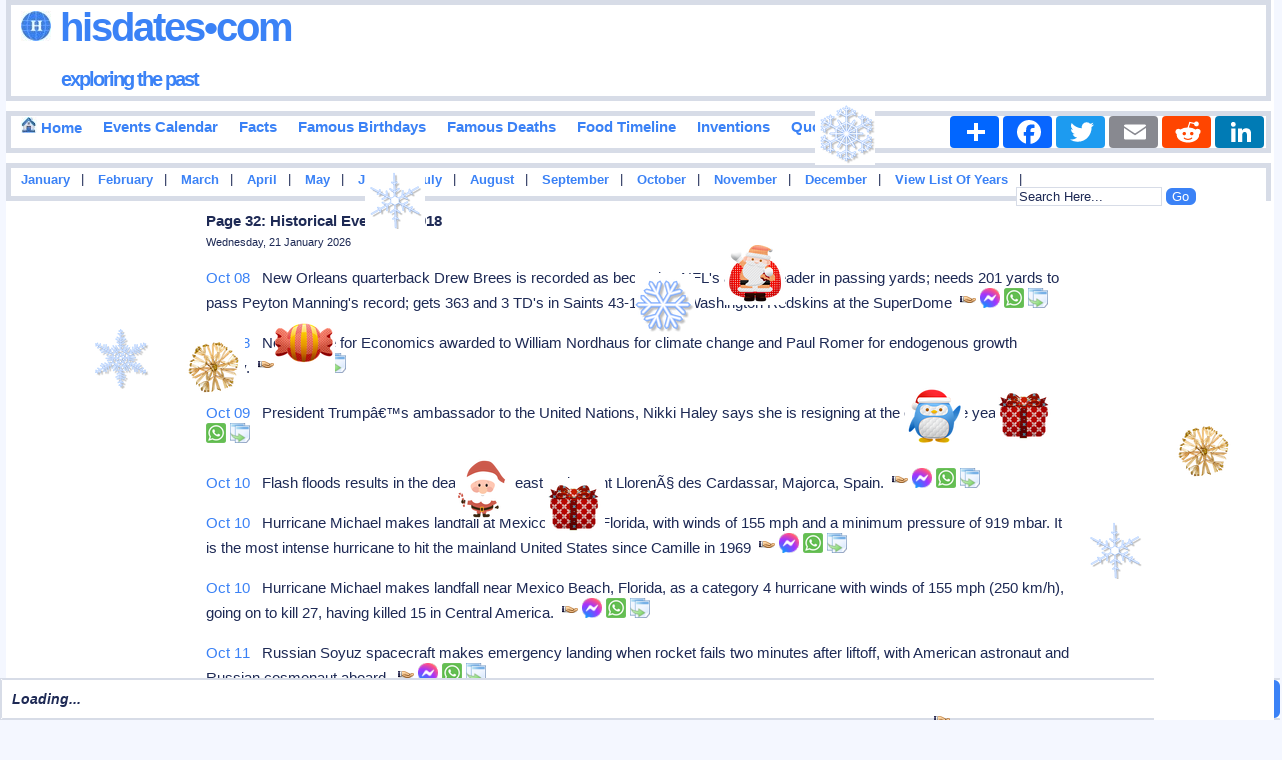

--- FILE ---
content_type: text/html
request_url: https://www.hisdates.com/years/2018-historical-events_32.html
body_size: 11964
content:
<!DOCTYPE html> 

<html itemscope="" itemtype="http://schema.org/WebPage" lang="en">

<head>
<meta charset="utf-8"/>
<meta name="theme-color" content="#FFE3C0">


<title>Page 32: Exploring the Key Events and Tumultuous Changes of 2018: A Year that Redefined History | Hisdates.Com</title>
<meta content="Page 32: Collection of famous and memorable historical events happened around the world in the year 2018, nicely categorized month wise and many more." name="Description" />

<meta content="what happened in 2018,2018 year,year 2018,2018 year what happened,life in the year 2018,2018 history,year 2018 america,2018 Events,Events In 2018,The Year 2018,History,Historical,InventionsHolidays,Days" name="Keywords" />

<meta name="viewport" content="width=device-width" />

<meta property="og:title" content="Page 32: Exploring the Key Events and Tumultuous Changes of 2018: A Year that Redefined History" />
<meta property="og:description" content="Page 32: Collection of famous and important historical events that happened around the world in the year 2018, nicely categorized month wise and many more." />
<meta property="og:type" content="website" />
<meta property="og:image" content="https://www.hisdates.com/images/feed_horse.jpg" />
<meta property="og:url" content="https://www.hisdates.com/years/2018-historical-events_32.html" />
<meta property="og:caption" content="www.hisdates.com" />
<meta property="og:site_name" content="Hisdates" />

<meta name="twitter:card" content="summary" />
<meta name="twitter:site" content="@hisdates" />
<meta name="twitter:creator" content="@hisdates" />
<meta name="twitter:image" content="https://www.hisdates.com/images/feed_horse.jpg" />

<link rel="alternate" type="application/rss+xml" title="Memorable Events Of The Day" href="//feeds2.feedburner.com/MemorableEventsOfTheDay" />
<link href="//www.hisdates.com/default.min.css?05042025" rel="stylesheet" type="text/css" />



<link rel="canonical" href="https://www.hisdates.com/years/2018-historical-events_32.html" />
<!--<link rel="amphtml" href="https://www.hisdates.com/amp/2018-historical-events_32.html" />-->

<!-- <script async src="//pagead2.googlesyndication.com/pagead/js/adsbygoogle.js"></script>
<script>
     (adsbygoogle = window.adsbygoogle || []).push({
          google_ad_client: "ca-pub-3288211471702477",
          enable_page_level_ads: true
     });
</script> -->

<style>
.f-nav{ /* To fix main menu container */ z-index: 9999; position: fixed; left: 0; top: 0; width:calc(100% - .7em);}
.m-nav{ /* To fix main menu container */ z-index: 9999; position: fixed; top: 0; width:98%;} 
</style>



<link rel="stylesheet" href="//www.hisdates.com/breaking-news-ticker.css?04112024">
<link href="//www.hisdates.com/extra_style.css?06042025" rel="stylesheet" type="text/css" />

</head>
<body>

<div  id="main_marquee" style="border:1px solid red; position:fixed; bottom:0; width:100%;">
<div class="breaking-news-ticker" id="feed">

	 <div class="bn-news">

	   <ul>

		 <li><span class="bn-loader-text">Loading...</span></li>

	   </ul>

	 </div>

	 <div class="bn-controls">

	   <button><span class="bn-arrow bn-prev"></span></button>

	   <button><span class="bn-action"></span></button>

	   <button><span class="bn-arrow bn-next"></span></button>

	 </div>

</div>
</div>

<div  id="mobile_marquee" style="border:1px solid red; position:fixed; bottom:0; width:100%;background-color:#cc0000;font-family:verdana;font-weight:bold;font-style:italic;font-size:20px;color:#FFFFFF;">
<div class="breaking-news-ticker" id="feed_mob">

	 <div class="bn-news">

	   <ul>

		 <li><span class="bn-loader-text">Loading...</span></li>

	   </ul>

	 </div>

	 <div class="bn-controls">

	   <button><span class="bn-arrow bn-prev"></span></button>

	   <button><span class="bn-action"></span></button>

	   <button><span class="bn-arrow bn-next"></span></button>

	 </div>

</div>
</div> 


<div class="container">

<div id="fb-root"></div>

<div id="header" class="obox">
	<h2><a href="//www.hisdates.com/" title="Hisdates.Com, Collection Of Important Dates &amp; Events From World History"><img src="//www.hisdates.com/images/logo.jpg" title="Hisdates&bull;Com, Exploring The Past" alt="Hisdates&bull;Com, Exploring The Past" class="sprite-globe" /> Hisdates&bull;Com</a>
	<br/><span class="header_desc"><a href="//www.hisdates.com/" title="Hisdates.Com, Collection Of Important Dates &amp; Events From World History">exploring the past</a></span>
	</h2>	
	<span style="padding-left:220px;">
		<!-- Adsterra ads -->
				<script>
			atOptions = {
				'key' : '135161525f5f3b18d000103d07756efa',
				'format' : 'iframe',
				'height' : 90,
				'width' : 728,
				'params' : {}
			};
		</script>
		<script data-cfasync="false" src="//removedidentification.com/135161525f5f3b18d000103d07756efa/invoke.js"></script>
	</span>
	</div>

<div class="oboxmenu" id="main_menu" style="height:32px;">
<span><a href="/" title="Go To Home Page"><img src="//www.hisdates.com/images/home_16x16.jpg" title="Home" alt="Home" class="sprite-home"> Home</a></span>	
	<span><a href="/calendar/january-historical-events.html" title="Calendar View Of Important Events Happened In History">Events Calendar</a></span>
	<span><a href="/historical-facts/" title="Historical Facts">Facts</a></span>	
	<span><a href="/calendar/famous-birthdays-january.html" title="Birthdays Of Famous Personalities">Famous Birthdays</a></span>
	<span><a href="/calendar/famous-deaths-january.html" title="Deaths Of Famous Personalities">Famous Deaths</a></span>
	<span><a href="/food_timeline/history-of-foods_1.html" title="Yearwise Invention Of Famous &amp; Popular Foods From History">Food Timeline</a></span>
	<span><a href="/inventions/historical-inventions_1.html" title="Yearwise Collection Of Famous &amp; Important Inventions From History">Inventions</a></span>
	<span><a style="text-decoration: none;" href="/quotes/a.html" title="Quotes Starting With 'A'">Quotes</a></span>
	<!-- AddToAny BEGIN -->
	<div class="a2a_kit a2a_kit_size_32 a2a_default_style" style="float:right;">
	<a class="a2a_dd" href="https://www.addtoany.com/share"></a>
	<a class="a2a_button_facebook"></a>
	<a class="a2a_button_twitter"></a>
	<a class="a2a_button_email"></a>
	<a class="a2a_button_reddit"></a>
	<a class="a2a_button_linkedin"></a>
	</div>
	<script async src="https://static.addtoany.com/menu/page.js"></script>
	<!-- AddToAny END -->	
</div>
<div class="oboxmenu" id="mobile_menu">                                              
	<span><a href="/" title="Go To Home Page"><img src="//www.hisdates.com/images/home_16x16.jpg" title="Home" alt="Home" class="sprite-home"></a></span> | <span><a href="/calendar/famous-birthdays-january.html" title="Birthdays Of Famous Personalities">Birthdays</a></span> | <span><a href="/calendar/january-historical-events.html" title="Calendar View Of Important Events Happened In History">Events</a></span> | <span><a href="/historical-facts/" title="Historical Facts">Facts</a></span> | <span><a href="/food_timeline/history-of-foods_1.html" title="Yearwise Invention Of Famous &amp; Popular Foods From History">Food Timeline</a></span> | <span><a href="/inventions/historical-inventions_1.html" title="Yearwise Collection Of Famous &amp; Important Inventions From History">Inventions</a></span>
</div>

<div class="oboxmenu" style="font-size:12.5px;height:20px;" id="months_menu">
<span><a title="Important Events Happened In January" href="/months/january-historical-events/01.html">January</a></span> |
<span><a title="Important Events Happened In February" href="/months/february-historical-events/01.html">February</a></span> |
<span><a title="Important Events Happened In March" href="/months/march-historical-events/01.html">March</a></span> |
<span><a title="Important Events Happened In April" href="/months/april-historical-events/01.html">April</a></span> |
<span><a title="Important Events Happened In May" href="/months/may-historical-events/01.html">May</a></span> |
<span><a title="Important Events Happened In June" href="/months/june-historical-events/01.html">June</a></span> |
<span><a title="Important Events Happened In July" href="/months/july-historical-events/01.html">July</a></span> |
<span><a title="Important Events Happened In August" href="/months/august-historical-events/01.html">August</a></span> |
<span><a title="Important Events Happened In September" href="/months/september-historical-events/01.html">September</a></span> |
<span><a title="Important Events Happened In October" href="/months/october-historical-events/01.html">October</a></span> |
<span><a title="Important Events Happened In November" href="/months/november-historical-events/01.html">November</a></span> |
<span><a title="Important Events Happened In December" href="/months/december-historical-events/01.html">December</a></span> |

<span>
<a href="/years/" title="List Of Eventful Years" style="color:#009900">View List Of Years</a> 
</span> |

<div style="float:right;position:relative;padding-right: 70px;">
	<form method="get" action="//www.google.com/cse" id="cse-search-box" target="_blank">
	<input type="hidden" name="cx" value="partner-pub-3288211471702477:5932353071" />
	<input type="hidden" name="ie" value="UTF-8" />
	<input type="text" name="q" id="search-text" value="Search Here..." size="12" style="background-color: #F5F6CE;" />
	<input type="submit" name="sa" id="search-submit" value="Go" />
	</form>
</div>

</div>

<div class="oboxmenu" style="font-size:12.5px;height:20px;" id="mobile_months_menu">
	<span><a title="Important Events Happened In January" href="/months/january-historical-events/01.html">Jan</a></span> | 
	<span><a title="Important Events Happened In February" href="/months/february-historical-events/01.html">Feb</a></span> | 
	<span><a title="Important Events Happened In March" href="/months/march-historical-events/01.html">Mar</a></span> | 
	<span><a title="Important Events Happened In April" href="/months/april-historical-events/01.html">Apr</a></span> | 
	<span><a title="Important Events Happened In May" href="/months/may-historical-events/01.html">May</a></span> | 
	<span><a title="Important Events Happened In June" href="/months/june-historical-events/01.html">Jun</a></span> | 
	<span><a title="Important Events Happened In July" href="/months/july-historical-events/01.html">Jul</a></span> | 
	<span><a title="Important Events Happened In August" href="/months/august-historical-events/01.html">Aug</a></span> | 
	<span><a title="Important Events Happened In September" href="/months/september-historical-events/01.html">Sep</a></span> | 
	<span><a title="Important Events Happened In October" href="/months/october-historical-events/01.html">Oct</a></span> | 
	<span><a title="Important Events Happened In November" href="/months/november-historical-events/01.html">Nov</a></span> | 
	<span><a title="Important Events Happened In December" href="/months/december-historical-events/01.html">Dec</a></span>  
</div>

<div id='div-ad' style='margin-bottom:10px;'>
	<!-- Adsterra ads -->
	<script>
		atOptions = {
			'key' : '24f3fb9cbe7caaea12dde48379ac9c86',
			'format' : 'iframe',
			'height' : 50,
			'width' : 320,
			'params' : {}
		};
	</script>
	<script data-cfasync="false" src="//removedidentification.com/24f3fb9cbe7caaea12dde48379ac9c86/invoke.js"></script>
</div>

<div class="oboxmenu" style="font-size:14px;" id="mobile_search">
	<span>
		<a href="/years/" title="List Of Eventful Years" style="color:#009900">View List Of Years</a> |&nbsp;  
	</span>
	<span>
		<a href="/quotes/a.html" title="Famous Quotes">Famous Quotes</a> |  
	</span>
	<div style="float:right;">
		<form method="get" action="//www.google.com/cse" id="cse-search-box-mob" target="_blank">
			<input type="hidden" name="cx" value="partner-pub-3288211471702477:5932353071" />
			<input type="hidden" name="ie" value="UTF-8" />
			<input type="text" name="q" id="search-text-mob" value="Search Here..." size="10" style="background-color: #F5F6CE;" />
			<input type="submit" name="sa" id="search-submit-mob" value="Go" />
		</form>		
	</div>
</div>
<div id="sky_ad1" style="float:left;width:15%;"><br>
	<!-- Adsterra Sky -->
	<script>
		atOptions = {
			'key' : '8a97e3bc70968c16df1288bc1994eec3',
			'format' : 'iframe',
			'height' : 600,
			'width' : 160,
			'params' : {}
		};
	</script>
	<script data-cfasync="false" src="//removedidentification.com/8a97e3bc70968c16df1288bc1994eec3/invoke.js"></script>
</div>
<div id="posts"><div class="inner_copy"></div>
	<div class="post" style="padding-top:0px;">		
		<h1 class="title">Page 32: Historical Events In 2018</h1>
		<h3 class="posted">Wednesday, 21 January 2026</h3>

		<div class="story" id="cont">
			<p><span class="zoom"><a href="/months/october-historical-events/08.html" title="Important Events Happened In October 08" style="text-decoration:none;">Oct 08</a>&nbsp;&nbsp; New Orleans quarterback Drew Brees is recorded as becoming NFL's all-time leader in passing yards; needs 201 yards to pass Peyton Manning's record; gets 363 and 3 TD's in Saints 43-19 win v Washington Redskins at the SuperDome&nbsp;&nbsp;</span><span id="id_0" class="social" style="width:20px;position:relative;display:inline-block;color:#333333;font-weight:bold;font-style:italic;cursor: pointer;" title="Click To Share"><img alt="Click To Share" src="//www.hisdates.com/images/share.png" /></span><span id="fid_0" class="fb" style="cursor: pointer;" title="Click To Send On Messenger"><img alt="Click To Send On Messenger" src="//www.hisdates.com/images/facebook.png" /></span>&nbsp;<span id="wid_0" class="wsapp" style="cursor: pointer;" title="Click To Send On Whatsapp"><img alt="Click To Send On Whatsapp" src="//www.hisdates.com/images/wsapp.png" /></span><span id="copy_0" class="copy" style="cursor: pointer;padding-left:4px;" title="Copy This To Clipboard"><img alt="Copy This To Clipboard" src="//www.hisdates.com/images/copy2.png" /></span><span id="mesg_0"></span></p><p><span class="zoom"><a href="/months/october-historical-events/08.html" title="Important Events Happened In October 08" style="text-decoration:none;">Oct 08</a>&nbsp;&nbsp; Nobel prize for Economics awarded to William Nordhaus for climate change and Paul Romer for endogenous growth theory.&nbsp;&nbsp;</span><span id="id_1" class="social" style="width:20px;position:relative;display:inline-block;color:#333333;font-weight:bold;font-style:italic;cursor: pointer;" title="Click To Share"><img alt="Click To Share" src="//www.hisdates.com/images/share.png" /></span><span id="fid_1" class="fb" style="cursor: pointer;" title="Click To Send On Messenger"><img alt="Click To Send On Messenger" src="//www.hisdates.com/images/facebook.png" /></span>&nbsp;<span id="wid_1" class="wsapp" style="cursor: pointer;" title="Click To Send On Whatsapp"><img alt="Click To Send On Whatsapp" src="//www.hisdates.com/images/wsapp.png" /></span><span id="copy_1" class="copy" style="cursor: pointer;padding-left:4px;" title="Copy This To Clipboard"><img alt="Copy This To Clipboard" src="//www.hisdates.com/images/copy2.png" /></span><span id="mesg_1"></span></p><p><span class="zoom"><a href="/months/october-historical-events/09.html" title="Important Events Happened In October 09" style="text-decoration:none;">Oct 09</a>&nbsp;&nbsp; President Trumpâ€™s ambassador to the United Nations, Nikki Haley says she is resigning at the end of the year.&nbsp;&nbsp;</span><span id="id_2" class="social" style="width:20px;position:relative;display:inline-block;color:#333333;font-weight:bold;font-style:italic;cursor: pointer;" title="Click To Share"><img alt="Click To Share" src="//www.hisdates.com/images/share.png" /></span><span id="fid_2" class="fb" style="cursor: pointer;" title="Click To Send On Messenger"><img alt="Click To Send On Messenger" src="//www.hisdates.com/images/facebook.png" /></span>&nbsp;<span id="wid_2" class="wsapp" style="cursor: pointer;" title="Click To Send On Whatsapp"><img alt="Click To Send On Whatsapp" src="//www.hisdates.com/images/wsapp.png" /></span><span id="copy_2" class="copy" style="cursor: pointer;padding-left:4px;" title="Copy This To Clipboard"><img alt="Copy This To Clipboard" src="//www.hisdates.com/images/copy2.png" /></span><span id="mesg_2"></span></p><p><span class="zoom"><a href="/months/october-historical-events/10.html" title="Important Events Happened In October 10" style="text-decoration:none;">Oct 10</a>&nbsp;&nbsp; Flash floods results in the deaths of at least 10 in Sant LlorenÃ§ des Cardassar, Majorca, Spain.&nbsp;&nbsp;</span><span id="id_3" class="social" style="width:20px;position:relative;display:inline-block;color:#333333;font-weight:bold;font-style:italic;cursor: pointer;" title="Click To Share"><img alt="Click To Share" src="//www.hisdates.com/images/share.png" /></span><span id="fid_3" class="fb" style="cursor: pointer;" title="Click To Send On Messenger"><img alt="Click To Send On Messenger" src="//www.hisdates.com/images/facebook.png" /></span>&nbsp;<span id="wid_3" class="wsapp" style="cursor: pointer;" title="Click To Send On Whatsapp"><img alt="Click To Send On Whatsapp" src="//www.hisdates.com/images/wsapp.png" /></span><span id="copy_3" class="copy" style="cursor: pointer;padding-left:4px;" title="Copy This To Clipboard"><img alt="Copy This To Clipboard" src="//www.hisdates.com/images/copy2.png" /></span><span id="mesg_3"></span></p><p><span class="zoom"><a href="/months/october-historical-events/10.html" title="Important Events Happened In October 10" style="text-decoration:none;">Oct 10</a>&nbsp;&nbsp; Hurricane Michael makes landfall at Mexico Beach, Florida, with winds of 155 mph and a minimum pressure of 919 mbar. It is the most intense hurricane to hit the mainland United States since Camille in 1969&nbsp;&nbsp;</span><span id="id_4" class="social" style="width:20px;position:relative;display:inline-block;color:#333333;font-weight:bold;font-style:italic;cursor: pointer;" title="Click To Share"><img alt="Click To Share" src="//www.hisdates.com/images/share.png" /></span><span id="fid_4" class="fb" style="cursor: pointer;" title="Click To Send On Messenger"><img alt="Click To Send On Messenger" src="//www.hisdates.com/images/facebook.png" /></span>&nbsp;<span id="wid_4" class="wsapp" style="cursor: pointer;" title="Click To Send On Whatsapp"><img alt="Click To Send On Whatsapp" src="//www.hisdates.com/images/wsapp.png" /></span><span id="copy_4" class="copy" style="cursor: pointer;padding-left:4px;" title="Copy This To Clipboard"><img alt="Copy This To Clipboard" src="//www.hisdates.com/images/copy2.png" /></span><span id="mesg_4"></span></p><p><span class="zoom"><a href="/months/october-historical-events/10.html" title="Important Events Happened In October 10" style="text-decoration:none;">Oct 10</a>&nbsp;&nbsp; Hurricane Michael makes landfall near Mexico Beach, Florida, as a category 4 hurricane with winds of 155 mph (250 km/h), going on to kill 27, having killed 15 in Central America.&nbsp;&nbsp;</span><span id="id_5" class="social" style="width:20px;position:relative;display:inline-block;color:#333333;font-weight:bold;font-style:italic;cursor: pointer;" title="Click To Share"><img alt="Click To Share" src="//www.hisdates.com/images/share.png" /></span><span id="fid_5" class="fb" style="cursor: pointer;" title="Click To Send On Messenger"><img alt="Click To Send On Messenger" src="//www.hisdates.com/images/facebook.png" /></span>&nbsp;<span id="wid_5" class="wsapp" style="cursor: pointer;" title="Click To Send On Whatsapp"><img alt="Click To Send On Whatsapp" src="//www.hisdates.com/images/wsapp.png" /></span><span id="copy_5" class="copy" style="cursor: pointer;padding-left:4px;" title="Copy This To Clipboard"><img alt="Copy This To Clipboard" src="//www.hisdates.com/images/copy2.png" /></span><span id="mesg_5"></span></p><p><span class="zoom"><a href="/months/october-historical-events/11.html" title="Important Events Happened In October 11" style="text-decoration:none;">Oct 11</a>&nbsp;&nbsp; Russian Soyuz spacecraft makes emergency landing when rocket fails two minutes after liftoff, with American astronaut and Russian cosmonaut aboard.&nbsp;&nbsp;</span><span id="id_6" class="social" style="width:20px;position:relative;display:inline-block;color:#333333;font-weight:bold;font-style:italic;cursor: pointer;" title="Click To Share"><img alt="Click To Share" src="//www.hisdates.com/images/share.png" /></span><span id="fid_6" class="fb" style="cursor: pointer;" title="Click To Send On Messenger"><img alt="Click To Send On Messenger" src="//www.hisdates.com/images/facebook.png" /></span>&nbsp;<span id="wid_6" class="wsapp" style="cursor: pointer;" title="Click To Send On Whatsapp"><img alt="Click To Send On Whatsapp" src="//www.hisdates.com/images/wsapp.png" /></span><span id="copy_6" class="copy" style="cursor: pointer;padding-left:4px;" title="Copy This To Clipboard"><img alt="Copy This To Clipboard" src="//www.hisdates.com/images/copy2.png" /></span><span id="mesg_6"></span></p><p><span class="zoom"><a href="/months/october-historical-events/11.html" title="Important Events Happened In October 11" style="text-decoration:none;">Oct 11</a>&nbsp;&nbsp; World's new longest flight flies from Singapore to Newark Airport, New Jersey takes 17 hours 52 mins.&nbsp;&nbsp;</span><span id="id_7" class="social" style="width:20px;position:relative;display:inline-block;color:#333333;font-weight:bold;font-style:italic;cursor: pointer;" title="Click To Share"><img alt="Click To Share" src="//www.hisdates.com/images/share.png" /></span><span id="fid_7" class="fb" style="cursor: pointer;" title="Click To Send On Messenger"><img alt="Click To Send On Messenger" src="//www.hisdates.com/images/facebook.png" /></span>&nbsp;<span id="wid_7" class="wsapp" style="cursor: pointer;" title="Click To Send On Whatsapp"><img alt="Click To Send On Whatsapp" src="//www.hisdates.com/images/wsapp.png" /></span><span id="copy_7" class="copy" style="cursor: pointer;padding-left:4px;" title="Copy This To Clipboard"><img alt="Copy This To Clipboard" src="//www.hisdates.com/images/copy2.png" /></span><span id="mesg_7"></span></p><p><span class="zoom"><a href="/months/october-historical-events/12.html" title="Important Events Happened In October 12" style="text-decoration:none;">Oct 12</a>&nbsp;&nbsp; 20 year old Russian Evgeni Malkin scores in the 1st period to become the inaugural NHL player in 89 years with goals in his inaugural 6 games as the Pittsburgh Penguins beat the Kings, 4-3 in Los Angeles.&nbsp;&nbsp;</span><span id="id_8" class="social" style="width:20px;position:relative;display:inline-block;color:#333333;font-weight:bold;font-style:italic;cursor: pointer;" title="Click To Share"><img alt="Click To Share" src="//www.hisdates.com/images/share.png" /></span><span id="fid_8" class="fb" style="cursor: pointer;" title="Click To Send On Messenger"><img alt="Click To Send On Messenger" src="//www.hisdates.com/images/facebook.png" /></span>&nbsp;<span id="wid_8" class="wsapp" style="cursor: pointer;" title="Click To Send On Whatsapp"><img alt="Click To Send On Whatsapp" src="//www.hisdates.com/images/wsapp.png" /></span><span id="copy_8" class="copy" style="cursor: pointer;padding-left:4px;" title="Copy This To Clipboard"><img alt="Copy This To Clipboard" src="//www.hisdates.com/images/copy2.png" /></span><span id="mesg_8"></span></p><p><span class="zoom"><a href="/months/october-historical-events/12.html" title="Important Events Happened In October 12" style="text-decoration:none;">Oct 12</a>&nbsp;&nbsp; Banksy work "Girl With Balloon" automatically shreds moments after being sold for 1 million pounds in London, re-named "Love is in the Bin".&nbsp;&nbsp;</span><span id="id_9" class="social" style="width:20px;position:relative;display:inline-block;color:#333333;font-weight:bold;font-style:italic;cursor: pointer;" title="Click To Share"><img alt="Click To Share" src="//www.hisdates.com/images/share.png" /></span><span id="fid_9" class="fb" style="cursor: pointer;" title="Click To Send On Messenger"><img alt="Click To Send On Messenger" src="//www.hisdates.com/images/facebook.png" /></span>&nbsp;<span id="wid_9" class="wsapp" style="cursor: pointer;" title="Click To Send On Whatsapp"><img alt="Click To Send On Whatsapp" src="//www.hisdates.com/images/wsapp.png" /></span><span id="copy_9" class="copy" style="cursor: pointer;padding-left:4px;" title="Copy This To Clipboard"><img alt="Copy This To Clipboard" src="//www.hisdates.com/images/copy2.png" /></span><span id="mesg_9"></span></p><p><span class="zoom"><a href="/months/october-historical-events/12.html" title="Important Events Happened In October 12" style="text-decoration:none;">Oct 12</a>&nbsp;&nbsp; US air strike in central Somalia results in the deaths of about 60 al-Shabab militants.&nbsp;&nbsp;</span><span id="id_10" class="social" style="width:20px;position:relative;display:inline-block;color:#333333;font-weight:bold;font-style:italic;cursor: pointer;" title="Click To Share"><img alt="Click To Share" src="//www.hisdates.com/images/share.png" /></span><span id="fid_10" class="fb" style="cursor: pointer;" title="Click To Send On Messenger"><img alt="Click To Send On Messenger" src="//www.hisdates.com/images/facebook.png" /></span>&nbsp;<span id="wid_10" class="wsapp" style="cursor: pointer;" title="Click To Send On Whatsapp"><img alt="Click To Send On Whatsapp" src="//www.hisdates.com/images/wsapp.png" /></span><span id="copy_10" class="copy" style="cursor: pointer;padding-left:4px;" title="Copy This To Clipboard"><img alt="Copy This To Clipboard" src="//www.hisdates.com/images/copy2.png" /></span><span id="mesg_10"></span></p><p><span class="zoom"><a href="/months/october-historical-events/13.html" title="Important Events Happened In October 13" style="text-decoration:none;">Oct 13</a>&nbsp;&nbsp; Oldest known human remains from Poland at 115000 years from revealed to be Neanderthal child from Ciemna Cave eaten by a large bird&nbsp;&nbsp;</span><span id="id_11" class="social" style="width:20px;position:relative;display:inline-block;color:#333333;font-weight:bold;font-style:italic;cursor: pointer;" title="Click To Share"><img alt="Click To Share" src="//www.hisdates.com/images/share.png" /></span><span id="fid_11" class="fb" style="cursor: pointer;" title="Click To Send On Messenger"><img alt="Click To Send On Messenger" src="//www.hisdates.com/images/facebook.png" /></span>&nbsp;<span id="wid_11" class="wsapp" style="cursor: pointer;" title="Click To Send On Whatsapp"><img alt="Click To Send On Whatsapp" src="//www.hisdates.com/images/wsapp.png" /></span><span id="copy_11" class="copy" style="cursor: pointer;padding-left:4px;" title="Copy This To Clipboard"><img alt="Copy This To Clipboard" src="//www.hisdates.com/images/copy2.png" /></span><span id="mesg_11"></span></p><p><span class="zoom"><a href="/months/october-historical-events/13.html" title="Important Events Happened In October 13" style="text-decoration:none;">Oct 13</a>&nbsp;&nbsp; Pope Francis defrocks two Chilean bishops for alleged sexual abuse of minors&nbsp;&nbsp;</span><span id="id_12" class="social" style="width:20px;position:relative;display:inline-block;color:#333333;font-weight:bold;font-style:italic;cursor: pointer;" title="Click To Share"><img alt="Click To Share" src="//www.hisdates.com/images/share.png" /></span><span id="fid_12" class="fb" style="cursor: pointer;" title="Click To Send On Messenger"><img alt="Click To Send On Messenger" src="//www.hisdates.com/images/facebook.png" /></span>&nbsp;<span id="wid_12" class="wsapp" style="cursor: pointer;" title="Click To Send On Whatsapp"><img alt="Click To Send On Whatsapp" src="//www.hisdates.com/images/wsapp.png" /></span><span id="copy_12" class="copy" style="cursor: pointer;padding-left:4px;" title="Copy This To Clipboard"><img alt="Copy This To Clipboard" src="//www.hisdates.com/images/copy2.png" /></span><span id="mesg_12"></span></p><p><span class="zoom"><a href="/months/october-historical-events/14.html" title="Important Events Happened In October 14" style="text-decoration:none;">Oct 14</a>&nbsp;&nbsp; Afghan batsman Hazratullah Zazai is recorded as becoming only the 6th player in cricket history (3rd in T20) to hit 6-sixes in an over; scores 62 in 17 balls in Kabul Zwanan loss v Balkh Legends in Afghanistan Premier League&nbsp;&nbsp;</span><span id="id_13" class="social" style="width:20px;position:relative;display:inline-block;color:#333333;font-weight:bold;font-style:italic;cursor: pointer;" title="Click To Share"><img alt="Click To Share" src="//www.hisdates.com/images/share.png" /></span><span id="fid_13" class="fb" style="cursor: pointer;" title="Click To Send On Messenger"><img alt="Click To Send On Messenger" src="//www.hisdates.com/images/facebook.png" /></span>&nbsp;<span id="wid_13" class="wsapp" style="cursor: pointer;" title="Click To Send On Whatsapp"><img alt="Click To Send On Whatsapp" src="//www.hisdates.com/images/wsapp.png" /></span><span id="copy_13" class="copy" style="cursor: pointer;padding-left:4px;" title="Copy This To Clipboard"><img alt="Copy This To Clipboard" src="//www.hisdates.com/images/copy2.png" /></span><span id="mesg_13"></span></p><p><span class="zoom"><a href="/months/october-historical-events/14.html" title="Important Events Happened In October 14" style="text-decoration:none;">Oct 14</a>&nbsp;&nbsp; Flash floods in Aude region, France kill at least 10 people&nbsp;&nbsp;</span><span id="id_14" class="social" style="width:20px;position:relative;display:inline-block;color:#333333;font-weight:bold;font-style:italic;cursor: pointer;" title="Click To Share"><img alt="Click To Share" src="//www.hisdates.com/images/share.png" /></span><span id="fid_14" class="fb" style="cursor: pointer;" title="Click To Send On Messenger"><img alt="Click To Send On Messenger" src="//www.hisdates.com/images/facebook.png" /></span>&nbsp;<span id="wid_14" class="wsapp" style="cursor: pointer;" title="Click To Send On Whatsapp"><img alt="Click To Send On Whatsapp" src="//www.hisdates.com/images/wsapp.png" /></span><span id="copy_14" class="copy" style="cursor: pointer;padding-left:4px;" title="Copy This To Clipboard"><img alt="Copy This To Clipboard" src="//www.hisdates.com/images/copy2.png" /></span><span id="mesg_14"></span></p><p><span class="zoom"><a href="/months/october-historical-events/15.html" title="Important Events Happened In October 15" style="text-decoration:none;">Oct 15</a>&nbsp;&nbsp; American retailer Sears files for bankruptcy.&nbsp;&nbsp;</span><span id="id_15" class="social" style="width:20px;position:relative;display:inline-block;color:#333333;font-weight:bold;font-style:italic;cursor: pointer;" title="Click To Share"><img alt="Click To Share" src="//www.hisdates.com/images/share.png" /></span><span id="fid_15" class="fb" style="cursor: pointer;" title="Click To Send On Messenger"><img alt="Click To Send On Messenger" src="//www.hisdates.com/images/facebook.png" /></span>&nbsp;<span id="wid_15" class="wsapp" style="cursor: pointer;" title="Click To Send On Whatsapp"><img alt="Click To Send On Whatsapp" src="//www.hisdates.com/images/wsapp.png" /></span><span id="copy_15" class="copy" style="cursor: pointer;padding-left:4px;" title="Copy This To Clipboard"><img alt="Copy This To Clipboard" src="//www.hisdates.com/images/copy2.png" /></span><span id="mesg_15"></span></p><p><span class="zoom"><a href="/months/october-historical-events/15.html" title="Important Events Happened In October 15" style="text-decoration:none;">Oct 15</a>&nbsp;&nbsp; At least 180000 migrants driven out of Anglo and back into the Democratic Republic of Congo.&nbsp;&nbsp;</span><span id="id_16" class="social" style="width:20px;position:relative;display:inline-block;color:#333333;font-weight:bold;font-style:italic;cursor: pointer;" title="Click To Share"><img alt="Click To Share" src="//www.hisdates.com/images/share.png" /></span><span id="fid_16" class="fb" style="cursor: pointer;" title="Click To Send On Messenger"><img alt="Click To Send On Messenger" src="//www.hisdates.com/images/facebook.png" /></span>&nbsp;<span id="wid_16" class="wsapp" style="cursor: pointer;" title="Click To Send On Whatsapp"><img alt="Click To Send On Whatsapp" src="//www.hisdates.com/images/wsapp.png" /></span><span id="copy_16" class="copy" style="cursor: pointer;padding-left:4px;" title="Copy This To Clipboard"><img alt="Copy This To Clipboard" src="//www.hisdates.com/images/copy2.png" /></span><span id="mesg_16"></span></p><p><span class="zoom"><a href="/months/october-historical-events/15.html" title="Important Events Happened In October 15" style="text-decoration:none;">Oct 15</a>&nbsp;&nbsp; Caravan of up to 4000 Central American migrants that started in Honduras reaches Guatemala, heading for Mexico and the US.&nbsp;&nbsp;</span><span id="id_17" class="social" style="width:20px;position:relative;display:inline-block;color:#333333;font-weight:bold;font-style:italic;cursor: pointer;" title="Click To Share"><img alt="Click To Share" src="//www.hisdates.com/images/share.png" /></span><span id="fid_17" class="fb" style="cursor: pointer;" title="Click To Send On Messenger"><img alt="Click To Send On Messenger" src="//www.hisdates.com/images/facebook.png" /></span>&nbsp;<span id="wid_17" class="wsapp" style="cursor: pointer;" title="Click To Send On Whatsapp"><img alt="Click To Send On Whatsapp" src="//www.hisdates.com/images/wsapp.png" /></span><span id="copy_17" class="copy" style="cursor: pointer;padding-left:4px;" title="Copy This To Clipboard"><img alt="Copy This To Clipboard" src="//www.hisdates.com/images/copy2.png" /></span><span id="mesg_17"></span></p><p><span class="zoom"><a href="/months/october-historical-events/15.html" title="Important Events Happened In October 15" style="text-decoration:none;">Oct 15</a>&nbsp;&nbsp; Indian minister and editor MJ Akbar files a defamation case after being accused of sexual harassment by multiple women in #MeToo case&nbsp;&nbsp;</span><span id="id_18" class="social" style="width:20px;position:relative;display:inline-block;color:#333333;font-weight:bold;font-style:italic;cursor: pointer;" title="Click To Share"><img alt="Click To Share" src="//www.hisdates.com/images/share.png" /></span><span id="fid_18" class="fb" style="cursor: pointer;" title="Click To Send On Messenger"><img alt="Click To Send On Messenger" src="//www.hisdates.com/images/facebook.png" /></span>&nbsp;<span id="wid_18" class="wsapp" style="cursor: pointer;" title="Click To Send On Whatsapp"><img alt="Click To Send On Whatsapp" src="//www.hisdates.com/images/wsapp.png" /></span><span id="copy_18" class="copy" style="cursor: pointer;padding-left:4px;" title="Copy This To Clipboard"><img alt="Copy This To Clipboard" src="//www.hisdates.com/images/copy2.png" /></span><span id="mesg_18"></span></p><p><span class="zoom"><a href="/months/october-historical-events/16.html" title="Important Events Happened In October 16" style="text-decoration:none;">Oct 16</a>&nbsp;&nbsp; Britain's Prince Harry and Meghan Duchess of Sussex begin their inaugural royal tour visiting Australia and New Zealand&nbsp;&nbsp;</span><span id="id_19" class="social" style="width:20px;position:relative;display:inline-block;color:#333333;font-weight:bold;font-style:italic;cursor: pointer;" title="Click To Share"><img alt="Click To Share" src="//www.hisdates.com/images/share.png" /></span><span id="fid_19" class="fb" style="cursor: pointer;" title="Click To Send On Messenger"><img alt="Click To Send On Messenger" src="//www.hisdates.com/images/facebook.png" /></span>&nbsp;<span id="wid_19" class="wsapp" style="cursor: pointer;" title="Click To Send On Whatsapp"><img alt="Click To Send On Whatsapp" src="//www.hisdates.com/images/wsapp.png" /></span><span id="copy_19" class="copy" style="cursor: pointer;padding-left:4px;" title="Copy This To Clipboard"><img alt="Copy This To Clipboard" src="//www.hisdates.com/images/copy2.png" /></span><span id="mesg_19"></span></p><p><span class="zoom"><a href="/months/october-historical-events/16.html" title="Important Events Happened In October 16" style="text-decoration:none;">Oct 16</a>&nbsp;&nbsp; Canada legalises the sale and use of cannabis, becoming the second country in the world to do so, after Uruguay in 2013&nbsp;&nbsp;</span><span id="id_20" class="social" style="width:20px;position:relative;display:inline-block;color:#333333;font-weight:bold;font-style:italic;cursor: pointer;" title="Click To Share"><img alt="Click To Share" src="//www.hisdates.com/images/share.png" /></span><span id="fid_20" class="fb" style="cursor: pointer;" title="Click To Send On Messenger"><img alt="Click To Send On Messenger" src="//www.hisdates.com/images/facebook.png" /></span>&nbsp;<span id="wid_20" class="wsapp" style="cursor: pointer;" title="Click To Send On Whatsapp"><img alt="Click To Send On Whatsapp" src="//www.hisdates.com/images/wsapp.png" /></span><span id="copy_20" class="copy" style="cursor: pointer;padding-left:4px;" title="Copy This To Clipboard"><img alt="Copy This To Clipboard" src="//www.hisdates.com/images/copy2.png" /></span><span id="mesg_20"></span></p><p><span class="zoom"><a href="/months/october-historical-events/16.html" title="Important Events Happened In October 16" style="text-decoration:none;">Oct 16</a>&nbsp;&nbsp; Chairman of China's Xinjiangâ€™s government defends its detention camps for Uighur Muslims saying they provided â€œvocational education and trainingâ€.&nbsp;&nbsp;</span><span id="id_21" class="social" style="width:20px;position:relative;display:inline-block;color:#333333;font-weight:bold;font-style:italic;cursor: pointer;" title="Click To Share"><img alt="Click To Share" src="//www.hisdates.com/images/share.png" /></span><span id="fid_21" class="fb" style="cursor: pointer;" title="Click To Send On Messenger"><img alt="Click To Send On Messenger" src="//www.hisdates.com/images/facebook.png" /></span>&nbsp;<span id="wid_21" class="wsapp" style="cursor: pointer;" title="Click To Send On Whatsapp"><img alt="Click To Send On Whatsapp" src="//www.hisdates.com/images/wsapp.png" /></span><span id="copy_21" class="copy" style="cursor: pointer;padding-left:4px;" title="Copy This To Clipboard"><img alt="Copy This To Clipboard" src="//www.hisdates.com/images/copy2.png" /></span><span id="mesg_21"></span></p><p><span class="zoom"><a href="/months/october-historical-events/16.html" title="Important Events Happened In October 16" style="text-decoration:none;">Oct 16</a>&nbsp;&nbsp; Man Booker Prize is won by Anna Burns' "Milkman", the inaugural winner from Northern Ireland&nbsp;&nbsp;</span><span id="id_22" class="social" style="width:20px;position:relative;display:inline-block;color:#333333;font-weight:bold;font-style:italic;cursor: pointer;" title="Click To Share"><img alt="Click To Share" src="//www.hisdates.com/images/share.png" /></span><span id="fid_22" class="fb" style="cursor: pointer;" title="Click To Send On Messenger"><img alt="Click To Send On Messenger" src="//www.hisdates.com/images/facebook.png" /></span>&nbsp;<span id="wid_22" class="wsapp" style="cursor: pointer;" title="Click To Send On Whatsapp"><img alt="Click To Send On Whatsapp" src="//www.hisdates.com/images/wsapp.png" /></span><span id="copy_22" class="copy" style="cursor: pointer;padding-left:4px;" title="Copy This To Clipboard"><img alt="Copy This To Clipboard" src="//www.hisdates.com/images/copy2.png" /></span><span id="mesg_22"></span></p><p><span class="zoom"><a href="/months/october-historical-events/16.html" title="Important Events Happened In October 16" style="text-decoration:none;">Oct 16</a>&nbsp;&nbsp; Saudi Arabian Crown Prince Mohammed bin Salman denies knowledge of the death of journalist Jamal Khashoggi according to President Trump&nbsp;&nbsp;</span><span id="id_23" class="social" style="width:20px;position:relative;display:inline-block;color:#333333;font-weight:bold;font-style:italic;cursor: pointer;" title="Click To Share"><img alt="Click To Share" src="//www.hisdates.com/images/share.png" /></span><span id="fid_23" class="fb" style="cursor: pointer;" title="Click To Send On Messenger"><img alt="Click To Send On Messenger" src="//www.hisdates.com/images/facebook.png" /></span>&nbsp;<span id="wid_23" class="wsapp" style="cursor: pointer;" title="Click To Send On Whatsapp"><img alt="Click To Send On Whatsapp" src="//www.hisdates.com/images/wsapp.png" /></span><span id="copy_23" class="copy" style="cursor: pointer;padding-left:4px;" title="Copy This To Clipboard"><img alt="Copy This To Clipboard" src="//www.hisdates.com/images/copy2.png" /></span><span id="mesg_23"></span></p><p><span class="zoom"><a href="/months/october-historical-events/17.html" title="Important Events Happened In October 17" style="text-decoration:none;">Oct 17</a>&nbsp;&nbsp; Australian state of Queensland decriminalizes abortion&nbsp;&nbsp;</span><span id="id_24" class="social" style="width:20px;position:relative;display:inline-block;color:#333333;font-weight:bold;font-style:italic;cursor: pointer;" title="Click To Share"><img alt="Click To Share" src="//www.hisdates.com/images/share.png" /></span><span id="fid_24" class="fb" style="cursor: pointer;" title="Click To Send On Messenger"><img alt="Click To Send On Messenger" src="//www.hisdates.com/images/facebook.png" /></span>&nbsp;<span id="wid_24" class="wsapp" style="cursor: pointer;" title="Click To Send On Whatsapp"><img alt="Click To Send On Whatsapp" src="//www.hisdates.com/images/wsapp.png" /></span><span id="copy_24" class="copy" style="cursor: pointer;padding-left:4px;" title="Copy This To Clipboard"><img alt="Copy This To Clipboard" src="//www.hisdates.com/images/copy2.png" /></span><span id="mesg_24"></span></p><p><span class="zoom"><a href="/months/october-historical-events/17.html" title="Important Events Happened In October 17" style="text-decoration:none;">Oct 17</a>&nbsp;&nbsp; Big Bird and Oscar the Grouch puppeteer Caroll Spinney leaves "Sesame Street" after 50 years&nbsp;&nbsp;</span><span id="id_25" class="social" style="width:20px;position:relative;display:inline-block;color:#333333;font-weight:bold;font-style:italic;cursor: pointer;" title="Click To Share"><img alt="Click To Share" src="//www.hisdates.com/images/share.png" /></span><span id="fid_25" class="fb" style="cursor: pointer;" title="Click To Send On Messenger"><img alt="Click To Send On Messenger" src="//www.hisdates.com/images/facebook.png" /></span>&nbsp;<span id="wid_25" class="wsapp" style="cursor: pointer;" title="Click To Send On Whatsapp"><img alt="Click To Send On Whatsapp" src="//www.hisdates.com/images/wsapp.png" /></span><span id="copy_25" class="copy" style="cursor: pointer;padding-left:4px;" title="Copy This To Clipboard"><img alt="Copy This To Clipboard" src="//www.hisdates.com/images/copy2.png" /></span><span id="mesg_25"></span></p><p><span class="zoom"><a href="/months/october-historical-events/17.html" title="Important Events Happened In October 17" style="text-decoration:none;">Oct 17</a>&nbsp;&nbsp; Canada legalizes the sale of recreational cannabis, the second country after Uruguay.&nbsp;&nbsp;</span><span id="id_26" class="social" style="width:20px;position:relative;display:inline-block;color:#333333;font-weight:bold;font-style:italic;cursor: pointer;" title="Click To Share"><img alt="Click To Share" src="//www.hisdates.com/images/share.png" /></span><span id="fid_26" class="fb" style="cursor: pointer;" title="Click To Send On Messenger"><img alt="Click To Send On Messenger" src="//www.hisdates.com/images/facebook.png" /></span>&nbsp;<span id="wid_26" class="wsapp" style="cursor: pointer;" title="Click To Send On Whatsapp"><img alt="Click To Send On Whatsapp" src="//www.hisdates.com/images/wsapp.png" /></span><span id="copy_26" class="copy" style="cursor: pointer;padding-left:4px;" title="Copy This To Clipboard"><img alt="Copy This To Clipboard" src="//www.hisdates.com/images/copy2.png" /></span><span id="mesg_26"></span></p><p><span class="zoom"><a href="/months/october-historical-events/17.html" title="Important Events Happened In October 17" style="text-decoration:none;">Oct 17</a>&nbsp;&nbsp; India's junior foreign minister MJ Akbar is highest official to resign in #MeToo case after sexual harassment accusations by numerous women.&nbsp;&nbsp;</span><span id="id_27" class="social" style="width:20px;position:relative;display:inline-block;color:#333333;font-weight:bold;font-style:italic;cursor: pointer;" title="Click To Share"><img alt="Click To Share" src="//www.hisdates.com/images/share.png" /></span><span id="fid_27" class="fb" style="cursor: pointer;" title="Click To Send On Messenger"><img alt="Click To Send On Messenger" src="//www.hisdates.com/images/facebook.png" /></span>&nbsp;<span id="wid_27" class="wsapp" style="cursor: pointer;" title="Click To Send On Whatsapp"><img alt="Click To Send On Whatsapp" src="//www.hisdates.com/images/wsapp.png" /></span><span id="copy_27" class="copy" style="cursor: pointer;padding-left:4px;" title="Copy This To Clipboard"><img alt="Copy This To Clipboard" src="//www.hisdates.com/images/copy2.png" /></span><span id="mesg_27"></span></p><p><span class="zoom"><a href="/months/october-historical-events/17.html" title="Important Events Happened In October 17" style="text-decoration:none;">Oct 17</a>&nbsp;&nbsp; Student shoots and detonates a bomb killing 20 with 40 injured at Kerch polytechnic college, Crimea&nbsp;&nbsp;</span><span id="id_28" class="social" style="width:20px;position:relative;display:inline-block;color:#333333;font-weight:bold;font-style:italic;cursor: pointer;" title="Click To Share"><img alt="Click To Share" src="//www.hisdates.com/images/share.png" /></span><span id="fid_28" class="fb" style="cursor: pointer;" title="Click To Send On Messenger"><img alt="Click To Send On Messenger" src="//www.hisdates.com/images/facebook.png" /></span>&nbsp;<span id="wid_28" class="wsapp" style="cursor: pointer;" title="Click To Send On Whatsapp"><img alt="Click To Send On Whatsapp" src="//www.hisdates.com/images/wsapp.png" /></span><span id="copy_28" class="copy" style="cursor: pointer;padding-left:4px;" title="Copy This To Clipboard"><img alt="Copy This To Clipboard" src="//www.hisdates.com/images/copy2.png" /></span><span id="mesg_28"></span></p><p><span class="zoom"><a href="/months/october-historical-events/17.html" title="Important Events Happened In October 17" style="text-decoration:none;">Oct 17</a>&nbsp;&nbsp; The revived "The Connors" debuts on ABC TV starring Sara Gilbert, Laurie Metcalf and John Goodman , without fired former star Roseanne Barr.&nbsp;&nbsp;</span><span id="id_29" class="social" style="width:20px;position:relative;display:inline-block;color:#333333;font-weight:bold;font-style:italic;cursor: pointer;" title="Click To Share"><img alt="Click To Share" src="//www.hisdates.com/images/share.png" /></span><span id="fid_29" class="fb" style="cursor: pointer;" title="Click To Send On Messenger"><img alt="Click To Send On Messenger" src="//www.hisdates.com/images/facebook.png" /></span>&nbsp;<span id="wid_29" class="wsapp" style="cursor: pointer;" title="Click To Send On Whatsapp"><img alt="Click To Send On Whatsapp" src="//www.hisdates.com/images/wsapp.png" /></span><span id="copy_29" class="copy" style="cursor: pointer;padding-left:4px;" title="Copy This To Clipboard"><img alt="Copy This To Clipboard" src="//www.hisdates.com/images/copy2.png" /></span><span id="mesg_29"></span></p><p><span class="zoom"><a href="/months/october-historical-events/19.html" title="Important Events Happened In October 19" style="text-decoration:none;">Oct 19</a>&nbsp;&nbsp; "Halloween" film reboot starring Jamie Curtis makes a record $77m for a horror film with a female lead, biggest debut any film with female lead over 55 in US&nbsp;&nbsp;</span><span id="id_30" class="social" style="width:20px;position:relative;display:inline-block;color:#333333;font-weight:bold;font-style:italic;cursor: pointer;" title="Click To Share"><img alt="Click To Share" src="//www.hisdates.com/images/share.png" /></span><span id="fid_30" class="fb" style="cursor: pointer;" title="Click To Send On Messenger"><img alt="Click To Send On Messenger" src="//www.hisdates.com/images/facebook.png" /></span>&nbsp;<span id="wid_30" class="wsapp" style="cursor: pointer;" title="Click To Send On Whatsapp"><img alt="Click To Send On Whatsapp" src="//www.hisdates.com/images/wsapp.png" /></span><span id="copy_30" class="copy" style="cursor: pointer;padding-left:4px;" title="Copy This To Clipboard"><img alt="Copy This To Clipboard" src="//www.hisdates.com/images/copy2.png" /></span><span id="mesg_30"></span></p><p><span class="zoom"><a href="/months/october-historical-events/19.html" title="Important Events Happened In October 19" style="text-decoration:none;">Oct 19</a>&nbsp;&nbsp; At least 59 people are killed and at least 100 injured when a train runs through a crowd at a Hindu festival in Punjab, India&nbsp;&nbsp;</span><span id="id_31" class="social" style="width:20px;position:relative;display:inline-block;color:#333333;font-weight:bold;font-style:italic;cursor: pointer;" title="Click To Share"><img alt="Click To Share" src="//www.hisdates.com/images/share.png" /></span><span id="fid_31" class="fb" style="cursor: pointer;" title="Click To Send On Messenger"><img alt="Click To Send On Messenger" src="//www.hisdates.com/images/facebook.png" /></span>&nbsp;<span id="wid_31" class="wsapp" style="cursor: pointer;" title="Click To Send On Whatsapp"><img alt="Click To Send On Whatsapp" src="//www.hisdates.com/images/wsapp.png" /></span><span id="copy_31" class="copy" style="cursor: pointer;padding-left:4px;" title="Copy This To Clipboard"><img alt="Copy This To Clipboard" src="//www.hisdates.com/images/copy2.png" /></span><span id="mesg_31"></span></p><p><span class="zoom"><a href="/months/october-historical-events/19.html" title="Important Events Happened In October 19" style="text-decoration:none;">Oct 19</a>&nbsp;&nbsp; The unmanned European-Japanese spacecraft BepiColombo is launched on a seven-year journey to Mercury.&nbsp;&nbsp;</span><span id="id_32" class="social" style="width:20px;position:relative;display:inline-block;color:#333333;font-weight:bold;font-style:italic;cursor: pointer;" title="Click To Share"><img alt="Click To Share" src="//www.hisdates.com/images/share.png" /></span><span id="fid_32" class="fb" style="cursor: pointer;" title="Click To Send On Messenger"><img alt="Click To Send On Messenger" src="//www.hisdates.com/images/facebook.png" /></span>&nbsp;<span id="wid_32" class="wsapp" style="cursor: pointer;" title="Click To Send On Whatsapp"><img alt="Click To Send On Whatsapp" src="//www.hisdates.com/images/wsapp.png" /></span><span id="copy_32" class="copy" style="cursor: pointer;padding-left:4px;" title="Copy This To Clipboard"><img alt="Copy This To Clipboard" src="//www.hisdates.com/images/copy2.png" /></span><span id="mesg_32"></span></p><p><span class="zoom"><a href="/months/october-historical-events/20.html" title="Important Events Happened In October 20" style="text-decoration:none;">Oct 20</a>&nbsp;&nbsp; 12000 year old fossil called "Luzia", oldest known fossil in South America announced are discovered mostly intact after devastating fire at Brazil's National Museum&nbsp;&nbsp;</span><span id="id_33" class="social" style="width:20px;position:relative;display:inline-block;color:#333333;font-weight:bold;font-style:italic;cursor: pointer;" title="Click To Share"><img alt="Click To Share" src="//www.hisdates.com/images/share.png" /></span><span id="fid_33" class="fb" style="cursor: pointer;" title="Click To Send On Messenger"><img alt="Click To Send On Messenger" src="//www.hisdates.com/images/facebook.png" /></span>&nbsp;<span id="wid_33" class="wsapp" style="cursor: pointer;" title="Click To Send On Whatsapp"><img alt="Click To Send On Whatsapp" src="//www.hisdates.com/images/wsapp.png" /></span><span id="copy_33" class="copy" style="cursor: pointer;padding-left:4px;" title="Copy This To Clipboard"><img alt="Copy This To Clipboard" src="//www.hisdates.com/images/copy2.png" /></span><span id="mesg_33"></span></p><p align=center style="border:1px solid #CCCCCC; text-align: center;"><a href="/years/2018-historical-events_31.html" title="Previous Page">&laquo; Previous Page</a> | <a href="/years/2018-historical-events.html" title="Page: 1">1</a> | <a href="/years/2018-historical-events_2.html" title="Page: 2">2</a> | <a href="/years/2018-historical-events_3.html" title="Page: 3">3</a> | <a href="/years/2018-historical-events_4.html" title="Page: 4">4</a> | <a href="/years/2018-historical-events_5.html" title="Page: 5">5</a> | <a href="/years/2018-historical-events_6.html" title="Page: 6">6</a> | <a href="/years/2018-historical-events_7.html" title="Page: 7">7</a> | <a href="/years/2018-historical-events_8.html" title="Page: 8">8</a> | <a href="/years/2018-historical-events_9.html" title="Page: 9">9</a> | <a href="/years/2018-historical-events_10.html" title="Page: 10">10</a> | <a href="/years/2018-historical-events_11.html" title="Page: 11">11</a> | <a href="/years/2018-historical-events_12.html" title="Page: 12">12</a> | <a href="/years/2018-historical-events_13.html" title="Page: 13">13</a> | <a href="/years/2018-historical-events_14.html" title="Page: 14">14</a> | <a href="/years/2018-historical-events_15.html" title="Page: 15">15</a> | <a href="/years/2018-historical-events_16.html" title="Page: 16">16</a> | <a href="/years/2018-historical-events_17.html" title="Page: 17">17</a> | <a href="/years/2018-historical-events_18.html" title="Page: 18">18</a> | <a href="/years/2018-historical-events_19.html" title="Page: 19">19</a> | <a href="/years/2018-historical-events_20.html" title="Page: 20">20</a> | <a href="/years/2018-historical-events_21.html" title="Page: 21">21</a> | <a href="/years/2018-historical-events_22.html" title="Page: 22">22</a> | <a href="/years/2018-historical-events_23.html" title="Page: 23">23</a> | <a href="/years/2018-historical-events_24.html" title="Page: 24">24</a> | <a href="/years/2018-historical-events_25.html" title="Page: 25">25</a> | <a href="/years/2018-historical-events_26.html" title="Page: 26">26</a> | <a href="/years/2018-historical-events_27.html" title="Page: 27">27</a> | <a href="/years/2018-historical-events_28.html" title="Page: 28">28</a> | <a href="/years/2018-historical-events_29.html" title="Page: 29">29</a> | <a href="/years/2018-historical-events_30.html" title="Page: 30">30</a> | <a href="/years/2018-historical-events_31.html" title="Page: 31">31</a> | 32 | <a href="/years/2018-historical-events_33.html" title="Page: 33">33</a> | <a href="/years/2018-historical-events_34.html" title="Page: 34">34</a> | <a href="/years/2018-historical-events_35.html" title="Page: 35">35</a> | <a href="/years/2018-historical-events_36.html" title="Page: 36">36</a> | <a href="/years/2018-historical-events_37.html" title="Page: 37">37</a> | <a href="/years/2018-historical-events_38.html" title="Page: 38">38</a> | <a href="/years/2018-historical-events_39.html" title="Page: 39">39</a> | <a href="/years/2018-historical-events_40.html" title="Page: 40">40</a> | <a href="/years/2018-historical-events_33.html" title="Next Page">Next Page &raquo;</a></p>
		</div>
		
	</div>
	<div class="oboxmenu" style="text-align: center;height:auto;">
		<span><a href="/natural-disasters-and-epidemics/disasters-epidemics_1.html" title="List Of Natural Disasters &amp; Epidemics">Natural Disasters &amp; Epidemics</a></span> <span>|</span> 
		<span><a href="/calendar/events-holidays-january.html" title="Events &amp; Holidays Celebrated Around The World">Events &amp; Holidays Celebrated Around The World</a></span>
	</div>
	<div class="post" id="mobile_ad">
		<!-- <script>
			atOptions = {
				'key' : '6e5a0019743266d292d605a3a5f7dc7c',
				'format' : 'iframe',
				'height' : 60,
				'width' : 468,
				'params' : {}
			};
			document.write('<scr' + 'ipt src="//www.topcreativeformat.com/6e5a0019743266d292d605a3a5f7dc7c/invoke.js"></scr' + 'ipt>');
		</script> -->
	</div>

	<div class="post" id="mobile_poll_box">
		<h2 class="title" style="text-align:left;">Poll</h2>
		<h3 class="posted" style="text-align:left;">Cast Your Vote</h3>
		<div class="content" style="padding-top:5px;">
			
		
<form method="post" action="/cgi-bin/poll_result.pl">
  		<table style="border:0px;width:100%;">									
			<tr>
				<td style="text-align:left;">
					<script type="text/javascript" src="https://www.gstatic.com/charts/loader.js"></script>
					<script type="text/javascript">
					  google.charts.load("current", {packages:["corechart"]});
					  google.charts.setOnLoadCallback(drawChart);
					  function drawChart() {
						var data = google.visualization.arrayToDataTable([
					  
							  ['Task', 'Hours per Day'],
							  ["Yes",     7],
							  ["No",     18],
							  ["Don't Know",  4]		 
							
						]);

						var options = {
						  title: "Will AI ever replace humans completely?",
						  is3D: true,
						};

						var chart = new google.visualization.PieChart(document.getElementById('piechart_3d'));
						chart.draw(data, options);
					  }
					</script>
					<div id="piechart_3d" style="width: 100%; height: 250px;"></div>
				</td>
			</tr>
			<tr><td style="height:5px;text-align:left;"></td></tr>
			<tr>
				<td style="text-align:left;">

						<div style="margin:5px;"><input type="radio" name="r1" value="result1" /> Yes</div>					
					
						<div style="margin:5px;"><input type="radio" name="r1" value="result2" /> No</div>					
					
						<div style="margin:5px;"><input type="radio" name="r1" value="result3" /> Don't Know</div>					
					
				</td>
			</tr>
			<tr><td style="height:5px;text-align:left;"></td></tr>
			<tr>
				<td style="text-align:left;">
					<input type="submit" id="x1" name="s1" value="Vote" />&nbsp;&nbsp;
					<input type="submit" id="x2" name="s1" value="Results" />
				</td>		
			</tr>		
		</table>
</form>
	
		</div>		
	</div>
	<hr style="width:50%;border-width:1px;border-style:dashed;color:gray;margin:10px 0px 10px 0px;">

	
	
	<div class="post" id="mobile_ad_3">	
			<script async src="https://pagead2.googlesyndication.com/pagead/js/adsbygoogle.js?client=ca-pub-3288211471702477" 
			crossorigin="anonymous"></script>
			<!-- 300x250, created 1/4/10 -->
			<ins class="adsbygoogle"
				style="display:block"
				data-ad-client="ca-pub-3288211471702477"
				data-ad-slot="3400111862"
				data-ad-format="auto"
				data-full-width-responsive="true"></ins>
			<script>
				(adsbygoogle = window.adsbygoogle || []).push({});
			</script>
	</div>	

	
		<div class="post">		
			<h2 class="title">Famous Deaths In 2018</h2>
			<h3 class="posted">Famous People Died In This Year In History</h3>
			
			<div class="story" id="cont2">			
				<p><span class="zoom"><a href="/calendar/famous-deaths-january/01.html" title="Famous Deaths In January 01" style="text-decoration:none;">Jan 01</a>&nbsp;&nbsp; On this day in history death of manuel Olivencia, Spanish lawyer, economist, and diplomat&nbsp;&nbsp;</span><span id="id_34" class="social" style="width:20px;position:relative;display:inline-block;color:#333333;font-weight:bold;font-style:italic;cursor: pointer;" title="Click To Share"><img alt="Click To Share" src="//www.hisdates.com/images/share.png" /></span><span id="fid_34" class="fb" style="cursor: pointer;" title="Click To Send On Messenger"><img alt="Click To Send On Messenger" src="//www.hisdates.com/images/facebook.png" /></span>&nbsp;<span id="wid_34" class="wsapp" style="cursor: pointer;" title="Click To Send On Whatsapp"><img alt="Click To Send On Whatsapp" src="//www.hisdates.com/images/wsapp.png" /></span><span id="copy_34" class="copy" style="cursor: pointer;padding-left:4px;" title="Copy This To Clipboard"><img alt="Copy This To Clipboard" src="//www.hisdates.com/images/copy2.png" /></span><span id="mesg_34"></span></p><p><span class="zoom"><a href="/calendar/famous-deaths-january/02.html" title="Famous Deaths In January 02" style="text-decoration:none;">Jan 02</a>&nbsp;&nbsp; On this day in history death of rick Hall, American record producer, songwriter, and music publisher&nbsp;&nbsp;</span><span id="id_35" class="social" style="width:20px;position:relative;display:inline-block;color:#333333;font-weight:bold;font-style:italic;cursor: pointer;" title="Click To Share"><img alt="Click To Share" src="//www.hisdates.com/images/share.png" /></span><span id="fid_35" class="fb" style="cursor: pointer;" title="Click To Send On Messenger"><img alt="Click To Send On Messenger" src="//www.hisdates.com/images/facebook.png" /></span>&nbsp;<span id="wid_35" class="wsapp" style="cursor: pointer;" title="Click To Send On Whatsapp"><img alt="Click To Send On Whatsapp" src="//www.hisdates.com/images/wsapp.png" /></span><span id="copy_35" class="copy" style="cursor: pointer;padding-left:4px;" title="Copy This To Clipboard"><img alt="Copy This To Clipboard" src="//www.hisdates.com/images/copy2.png" /></span><span id="mesg_35"></span></p><p><span class="zoom"><a href="/calendar/famous-deaths-january/02.html" title="Famous Deaths In January 02" style="text-decoration:none;">Jan 02</a>&nbsp;&nbsp; Thomas S. Monson, American religious leader and writer died on this day in history.&nbsp;&nbsp;</span><span id="id_36" class="social" style="width:20px;position:relative;display:inline-block;color:#333333;font-weight:bold;font-style:italic;cursor: pointer;" title="Click To Share"><img alt="Click To Share" src="//www.hisdates.com/images/share.png" /></span><span id="fid_36" class="fb" style="cursor: pointer;" title="Click To Send On Messenger"><img alt="Click To Send On Messenger" src="//www.hisdates.com/images/facebook.png" /></span>&nbsp;<span id="wid_36" class="wsapp" style="cursor: pointer;" title="Click To Send On Whatsapp"><img alt="Click To Send On Whatsapp" src="//www.hisdates.com/images/wsapp.png" /></span><span id="copy_36" class="copy" style="cursor: pointer;padding-left:4px;" title="Copy This To Clipboard"><img alt="Copy This To Clipboard" src="//www.hisdates.com/images/copy2.png" /></span><span id="mesg_36"></span></p><p><span class="zoom"><a href="/calendar/famous-deaths-january/02.html" title="Famous Deaths In January 02" style="text-decoration:none;">Jan 02</a>&nbsp;&nbsp; In the year 2018 death of radha Viswanathan, Indian vocalist and classical dancer&nbsp;&nbsp;</span><span id="id_37" class="social" style="width:20px;position:relative;display:inline-block;color:#333333;font-weight:bold;font-style:italic;cursor: pointer;" title="Click To Share"><img alt="Click To Share" src="//www.hisdates.com/images/share.png" /></span><span id="fid_37" class="fb" style="cursor: pointer;" title="Click To Send On Messenger"><img alt="Click To Send On Messenger" src="//www.hisdates.com/images/facebook.png" /></span>&nbsp;<span id="wid_37" class="wsapp" style="cursor: pointer;" title="Click To Send On Whatsapp"><img alt="Click To Send On Whatsapp" src="//www.hisdates.com/images/wsapp.png" /></span><span id="copy_37" class="copy" style="cursor: pointer;padding-left:4px;" title="Copy This To Clipboard"><img alt="Copy This To Clipboard" src="//www.hisdates.com/images/copy2.png" /></span><span id="mesg_37"></span></p><p><span class="zoom"><a href="/calendar/famous-deaths-january/03.html" title="Famous Deaths In January 03" style="text-decoration:none;">Jan 03</a>&nbsp;&nbsp; In the year 2018 death of colin Brumby, Australian composer&nbsp;&nbsp;</span><span id="id_38" class="social" style="width:20px;position:relative;display:inline-block;color:#333333;font-weight:bold;font-style:italic;cursor: pointer;" title="Click To Share"><img alt="Click To Share" src="//www.hisdates.com/images/share.png" /></span><span id="fid_38" class="fb" style="cursor: pointer;" title="Click To Send On Messenger"><img alt="Click To Send On Messenger" src="//www.hisdates.com/images/facebook.png" /></span>&nbsp;<span id="wid_38" class="wsapp" style="cursor: pointer;" title="Click To Send On Whatsapp"><img alt="Click To Send On Whatsapp" src="//www.hisdates.com/images/wsapp.png" /></span><span id="copy_38" class="copy" style="cursor: pointer;padding-left:4px;" title="Copy This To Clipboard"><img alt="Copy This To Clipboard" src="//www.hisdates.com/images/copy2.png" /></span><span id="mesg_38"></span></p><p><span class="zoom"><a href="/calendar/famous-deaths-january/04.html" title="Famous Deaths In January 04" style="text-decoration:none;">Jan 04</a>&nbsp;&nbsp; In the year 2018 death of aharon Appelfeld, Ukrainian-Israeli writer&nbsp;&nbsp;</span><span id="id_39" class="social" style="width:20px;position:relative;display:inline-block;color:#333333;font-weight:bold;font-style:italic;cursor: pointer;" title="Click To Share"><img alt="Click To Share" src="//www.hisdates.com/images/share.png" /></span><span id="fid_39" class="fb" style="cursor: pointer;" title="Click To Send On Messenger"><img alt="Click To Send On Messenger" src="//www.hisdates.com/images/facebook.png" /></span>&nbsp;<span id="wid_39" class="wsapp" style="cursor: pointer;" title="Click To Send On Whatsapp"><img alt="Click To Send On Whatsapp" src="//www.hisdates.com/images/wsapp.png" /></span><span id="copy_39" class="copy" style="cursor: pointer;padding-left:4px;" title="Copy This To Clipboard"><img alt="Copy This To Clipboard" src="//www.hisdates.com/images/copy2.png" /></span><span id="mesg_39"></span></p><p><span class="zoom"><a href="/calendar/famous-deaths-january/04.html" title="Famous Deaths In January 04" style="text-decoration:none;">Jan 04</a>&nbsp;&nbsp; Ray Thomas, English musician died on this day in history.&nbsp;&nbsp;</span><span id="id_40" class="social" style="width:20px;position:relative;display:inline-block;color:#333333;font-weight:bold;font-style:italic;cursor: pointer;" title="Click To Share"><img alt="Click To Share" src="//www.hisdates.com/images/share.png" /></span><span id="fid_40" class="fb" style="cursor: pointer;" title="Click To Send On Messenger"><img alt="Click To Send On Messenger" src="//www.hisdates.com/images/facebook.png" /></span>&nbsp;<span id="wid_40" class="wsapp" style="cursor: pointer;" title="Click To Send On Whatsapp"><img alt="Click To Send On Whatsapp" src="//www.hisdates.com/images/wsapp.png" /></span><span id="copy_40" class="copy" style="cursor: pointer;padding-left:4px;" title="Copy This To Clipboard"><img alt="Copy This To Clipboard" src="//www.hisdates.com/images/copy2.png" /></span><span id="mesg_40"></span></p><p><span class="zoom"><a href="/calendar/famous-deaths-january/05.html" title="Famous Deaths In January 05" style="text-decoration:none;">Jan 05</a>&nbsp;&nbsp; Antonio Angelillo, Italian-Argentine footballer died in the year 2018.&nbsp;&nbsp;</span><span id="id_41" class="social" style="width:20px;position:relative;display:inline-block;color:#333333;font-weight:bold;font-style:italic;cursor: pointer;" title="Click To Share"><img alt="Click To Share" src="//www.hisdates.com/images/share.png" /></span><span id="fid_41" class="fb" style="cursor: pointer;" title="Click To Send On Messenger"><img alt="Click To Send On Messenger" src="//www.hisdates.com/images/facebook.png" /></span>&nbsp;<span id="wid_41" class="wsapp" style="cursor: pointer;" title="Click To Send On Whatsapp"><img alt="Click To Send On Whatsapp" src="//www.hisdates.com/images/wsapp.png" /></span><span id="copy_41" class="copy" style="cursor: pointer;padding-left:4px;" title="Copy This To Clipboard"><img alt="Copy This To Clipboard" src="//www.hisdates.com/images/copy2.png" /></span><span id="mesg_41"></span></p>
			</div>	
			<div class="meta">
				<p><a href="/calendar/famous-deaths/2018.html" title="Read More" class="comment">Read More &raquo;</a></p>
			</div>
		</div>
		

	<hr style="width:50%;border-width:1px;border-style:dashed;color:gray;margin:10px 0px 10px 0px;">

	<div class="post" id="mobile_tag_box">
		<h2 class="title" style="text-align:left;">Popular Searches</h2>		
		<div class="content" style="padding-top:5px;text-align:left;">			
		<a href="/months/january-historical-events/08.html" title="Important Events Happened In January 08" style="text-decoration:none;font-size:1em;">Jan08</a>&nbsp;<a href="/years/1452-historical-events.html" title="Important Events Happened In 1452" style="text-decoration:none;font-size:em;">1452</a>&nbsp;<a href="/years/1576-historical-events.html" title="Important Events Happened In 1576" style="text-decoration:none;font-size:1em;">1576</a>&nbsp;<a href="/months/june-historical-events/08.html" title="Important Events Happened In June 08" style="text-decoration:none;font-size:em;">Jun08</a>&nbsp;<a href="/years/0796-historical-events.html" title="Important Events Happened In 0796" style="text-decoration:none;font-size:1em;">0796</a>&nbsp;<a href="/months/june-historical-events/04.html" title="Important Events Happened In June 04" style="text-decoration:none;font-size:em;">Jun04</a>&nbsp;<br /><br /><a href="/years/1040-historical-events.html" title="Important Events Happened In 1040" style="text-decoration:none;font-size:2em;">1040</a>&nbsp;<a href="/years/1878-historical-events.html" title="Important Events Happened In 1878" style="text-decoration:none;font-size:em;">1878</a>&nbsp;<a href="/years/0814-historical-events.html" title="Important Events Happened In 0814" style="text-decoration:none;font-size:2em;">0814</a>&nbsp;<a href="/months/november-historical-events/04.html" title="Important Events Happened In November 04" style="text-decoration:none;font-size:em;">Nov04</a>&nbsp;<a href="/months/december-historical-events/20.html" title="Important Events Happened In December 20" style="text-decoration:none;font-size:1em;">Dec20</a>&nbsp;<br /><br /><a href="/years/1808-historical-events.html" title="Important Events Happened In 1808" style="text-decoration:none;font-size:em;">1808</a>&nbsp;<a href="/months/april-historical-events/17.html" title="Important Events Happened In April 17" style="text-decoration:none;font-size:2em;">Apr17</a>&nbsp;<a href="/months/december-historical-events/05.html" title="Important Events Happened In December 05" style="text-decoration:none;font-size:em;">Dec05</a>&nbsp;<a href="/months/november-historical-events/14.html" title="Important Events Happened In November 14" style="text-decoration:none;font-size:2em;">Nov14</a>&nbsp;<a href="/months/april-historical-events/30.html" title="Important Events Happened In April 30" style="text-decoration:none;font-size:em;">Apr30</a>&nbsp;<br /><br /><a href="/years/0395-historical-events.html" title="Important Events Happened In 0395" style="text-decoration:none;font-size:2em;">0395</a>&nbsp;<a href="/years/1250-historical-events.html" title="Important Events Happened In 1250" style="text-decoration:none;font-size:em;">1250</a>&nbsp;<a href="/months/july-historical-events/28.html" title="Important Events Happened In July 28" style="text-decoration:none;font-size:1em;">Jul28</a>&nbsp;<a href="/years/0784-historical-events.html" title="Important Events Happened In 0784" style="text-decoration:none;font-size:em;">0784</a>&nbsp;<a href="/months/february-historical-events/11.html" title="Important Events Happened In February 11" style="text-decoration:none;font-size:2em;">Feb11</a>&nbsp;<br /><br /><a href="/years/1725-historical-events.html" title="Important Events Happened In 1725" style="text-decoration:none;font-size:em;">1725</a>&nbsp;<a href="/years/0682-historical-events.html" title="Important Events Happened In 0682" style="text-decoration:none;font-size:1em;">0682</a>&nbsp;<a href="/months/september-historical-events/13.html" title="Important Events Happened In September 13" style="text-decoration:none;font-size:em;">Sep13</a>&nbsp;<a href="/years/0706-historical-events.html" title="Important Events Happened In 0706" style="text-decoration:none;font-size:1em;">0706</a>&nbsp;<a href="/months/october-historical-events/21.html" title="Important Events Happened In October 21" style="text-decoration:none;font-size:em;">Oct21</a>&nbsp;<br /><br /><a href="/months/august-historical-events/16.html" title="Important Events Happened In August 16" style="text-decoration:none;font-size:1em;">Aug16</a>&nbsp;<a href="/years/2017-historical-events.html" title="Important Events Happened In 2017" style="text-decoration:none;font-size:em;">2017</a>&nbsp;<a href="/months/september-historical-events/21.html" title="Important Events Happened In September 21" style="text-decoration:none;font-size:1em;">Sep21</a>&nbsp;<a href="/years/1554-historical-events.html" title="Important Events Happened In 1554" style="text-decoration:none;font-size:em;">1554</a>&nbsp;<a href="/years/0197-historical-events.html" title="Important Events Happened In 0197" style="text-decoration:none;font-size:1em;">0197</a>&nbsp;	
		</div>
	</div>					
	
	<hr style="width:50%;border-width:1px;border-style:dashed;color:gray;margin:10px 0px 10px 0px;">

	<div class="post" id="mobile_fb_box">
		<div class="fb-page" data-href="https://www.facebook.com/pages/Important-Dates-And-Events-In-History-HisdatesCom/186433224702721" data-width="280" data-height="287" data-small-header="true" data-adapt-container-width="true" data-hide-cover="false" data-show-facepile="true" data-show-posts="true"><div class="fb-xfbml-parse-ignore"><blockquote cite="https://www.facebook.com/pages/Important-Dates-And-Events-In-History-HisdatesCom/186433224702721"><a href="https://www.facebook.com/pages/Important-Dates-And-Events-In-History-HisdatesCom/186433224702721">Important Dates And Events In History - Hisdates.Com</a></blockquote></div></div>

	</div>
</div>
<div id="sky_ad2" style="float:right;width:15%;text-align:right;"><br>
	<script async src="https://pagead2.googlesyndication.com/pagead/js/adsbygoogle.js?client=ca-pub-3288211471702477"
     crossorigin="anonymous"></script>
	<!-- 120x600 -->
	<ins class="adsbygoogle"
		style="display:inline-block;width:120px;height:600px"
		data-ad-client="ca-pub-3288211471702477"
		data-ad-slot="8825444734"></ins>
	<script>
		(adsbygoogle = window.adsbygoogle || []).push({});
	</script>
</div>
<div id="footer">
<div class="fcenter">

	<p>		
		<a href="javascript:bookmark();" style="text-decoration:none;" title="Bookmark This Page">Bookmark Us</a> | 
		<a href="/cgi-bin/feedback.pl" style="text-decoration:none;" title="Send Your Valuable Feedback About The Site">Feedback</a> | 
		<a href="/cgi-bin/links.pl" style="text-decoration:none;" title="Send Your Link Exchange Request">Link Exchange</a> | 
		<a href="/links.html" style="text-decoration:none;" title="Related Sites">Related Sites</a> | 
		<a href="/cgi-bin/recommend.pl" style="text-decoration:none;" title="Recommend This Site To Others">Recommend Us</a> | <a href="//twitter.com/hisdates" target="_blank" title="twitter / Hisdates.Com"><img src="//www.hisdates.com/images/spacer.gif" class="sprite-follow_us" alt="twitter / Hisdates.Com" /></a>
	</p>
	<p>&copy; 2026 Hisdates.Com</p>
	<p><a href="/disclaimer.html" title="Disclaimer">Disclaimer</a> | <a href="/privacy.html" title="Privacy Policy">Privacy Policy</a> | <a href="/sitemap.xml" title="Sitemap">Sitemap</a></p>
</div>
</div>

<!-- Google Code for hisdates Conversion Page -->
<script>
/* <![CDATA[ */
var google_conversion_id = 1039608331;
var google_conversion_language = "en";
var google_conversion_format = "2";
var google_conversion_color = "ffffff";
var google_conversion_label = "KUh0CJ3cowIQi9Tc7wM";
var google_conversion_value = 0;
/* ]]> */
</script>

<!-- Global site tag (gtag.js) - Google Analytics -->
<script async src="https://www.googletagmanager.com/gtag/js?id=G-TTK89XWL7B"></script>
<script>
  window.dataLayer = window.dataLayer || [];
  function gtag(){dataLayer.push(arguments);}
  gtag('js', new Date());

  gtag('config', 'G-TTK89XWL7B');
</script>

<script src="//www.hisdates.com/jquery.min.js"></script>
<script src="//www.hisdates.com/jquery.ajax_autocomplete.js"></script>

<script src="//www.hisdates.com/myscript.min.js?24/12/2025"></script>



<script src="//www.hisdates.com/breaking-news-ticker.min.js?15-04-2024"></script>

<script> 
var data = [{"u":"https://www.hisdates.com/months/october-historical-events/08.html", "t":"oct - 08, 2018 -  New Orleans quarterback Drew Brees is recorded as becoming NFL%27s all-time leader in passing yards; needs 201 yards to pass Peyton Manning%27s record; gets 363 and 3 TD%27s in Saints 43-19 win v Washington Redskins at the SuperDome", "su":"/months/october-historical-events/08.html"},{"u":"https://www.hisdates.com/months/october-historical-events/08.html", "t":"oct - 08, 2018 -  Nobel prize for Economics awarded to William Nordhaus for climate change and Paul Romer for endogenous growth theory.", "su":"/months/october-historical-events/08.html"},{"u":"https://www.hisdates.com/months/october-historical-events/09.html", "t":"oct - 09, 2018 -  President Trumpâ€™s ambassador to the United Nations, Nikki Haley says she is resigning at the end of the year.", "su":"/months/october-historical-events/09.html"},{"u":"https://www.hisdates.com/months/october-historical-events/10.html", "t":"oct - 10, 2018 -  Flash floods results in the deaths of at least 10 in Sant LlorenÃ§ des Cardassar, Majorca, Spain.", "su":"/months/october-historical-events/10.html"},{"u":"https://www.hisdates.com/months/october-historical-events/10.html", "t":"oct - 10, 2018 -  Hurricane Michael makes landfall at Mexico Beach, Florida, with winds of 155 mph and a minimum pressure of 919 mbar. It is the most intense hurricane to hit the mainland United States since Camille in 1969", "su":"/months/october-historical-events/10.html"},{"u":"https://www.hisdates.com/months/october-historical-events/10.html", "t":"oct - 10, 2018 -  Hurricane Michael makes landfall near Mexico Beach, Florida, as a category 4 hurricane with winds of 155 mph (250 km/h), going on to kill 27, having killed 15 in Central America.", "su":"/months/october-historical-events/10.html"},{"u":"https://www.hisdates.com/months/october-historical-events/11.html", "t":"oct - 11, 2018 -  Russian Soyuz spacecraft makes emergency landing when rocket fails two minutes after liftoff, with American astronaut and Russian cosmonaut aboard.", "su":"/months/october-historical-events/11.html"},{"u":"https://www.hisdates.com/months/october-historical-events/11.html", "t":"oct - 11, 2018 -  World%27s new longest flight flies from Singapore to Newark Airport, New Jersey takes 17 hours 52 mins.", "su":"/months/october-historical-events/11.html"},{"u":"https://www.hisdates.com/months/october-historical-events/12.html", "t":"oct - 12, 2018 -  20 year old Russian Evgeni Malkin scores in the 1st period to become the inaugural NHL player in 89 years with goals in his inaugural 6 games as the Pittsburgh Penguins beat the Kings, 4-3 in Los Angeles.", "su":"/months/october-historical-events/12.html"},{"u":"https://www.hisdates.com/months/october-historical-events/12.html", "t":"oct - 12, 2018 -  Banksy work %22Girl With Balloon%22 automatically shreds moments after being sold for 1 million pounds in London, re-named %22Love is in the Bin%22.", "su":"/months/october-historical-events/12.html"},{"u":"https://www.hisdates.com/months/october-historical-events/12.html", "t":"oct - 12, 2018 -  US air strike in central Somalia results in the deaths of about 60 al-Shabab militants.", "su":"/months/october-historical-events/12.html"},{"u":"https://www.hisdates.com/months/october-historical-events/13.html", "t":"oct - 13, 2018 -  Oldest known human remains from Poland at 115000 years from revealed to be Neanderthal child from Ciemna Cave eaten by a large bird", "su":"/months/october-historical-events/13.html"},{"u":"https://www.hisdates.com/months/october-historical-events/13.html", "t":"oct - 13, 2018 -  Pope Francis defrocks two Chilean bishops for alleged sexual abuse of minors", "su":"/months/october-historical-events/13.html"},{"u":"https://www.hisdates.com/months/october-historical-events/14.html", "t":"oct - 14, 2018 -  Afghan batsman Hazratullah Zazai is recorded as becoming only the 6th player in cricket history (3rd in T20) to hit 6-sixes in an over; scores 62 in 17 balls in Kabul Zwanan loss v Balkh Legends in Afghanistan Premier League", "su":"/months/october-historical-events/14.html"},{"u":"https://www.hisdates.com/months/october-historical-events/14.html", "t":"oct - 14, 2018 -  Flash floods in Aude region, France kill at least 10 people", "su":"/months/october-historical-events/14.html"},{"u":"https://www.hisdates.com/months/october-historical-events/15.html", "t":"oct - 15, 2018 -  American retailer Sears files for bankruptcy.", "su":"/months/october-historical-events/15.html"},{"u":"https://www.hisdates.com/months/october-historical-events/15.html", "t":"oct - 15, 2018 -  At least 180000 migrants driven out of Anglo and back into the Democratic Republic of Congo.", "su":"/months/october-historical-events/15.html"},{"u":"https://www.hisdates.com/months/october-historical-events/15.html", "t":"oct - 15, 2018 -  Caravan of up to 4000 Central American migrants that started in Honduras reaches Guatemala, heading for Mexico and the US.", "su":"/months/october-historical-events/15.html"},{"u":"https://www.hisdates.com/months/october-historical-events/15.html", "t":"oct - 15, 2018 -  Indian minister and editor MJ Akbar files a defamation case after being accused of sexual harassment by multiple women in #MeToo case", "su":"/months/october-historical-events/15.html"},{"u":"https://www.hisdates.com/months/october-historical-events/16.html", "t":"oct - 16, 2018 -  Britain%27s Prince Harry and Meghan Duchess of Sussex begin their inaugural royal tour visiting Australia and New Zealand", "su":"/months/october-historical-events/16.html"},{"u":"https://www.hisdates.com/months/october-historical-events/16.html", "t":"oct - 16, 2018 -  Canada legalises the sale and use of cannabis, becoming the second country in the world to do so, after Uruguay in 2013", "su":"/months/october-historical-events/16.html"},{"u":"https://www.hisdates.com/months/october-historical-events/16.html", "t":"oct - 16, 2018 -  Chairman of China%27s Xinjiangâ€™s government defends its detention camps for Uighur Muslims saying they provided â€œvocational education and trainingâ€.", "su":"/months/october-historical-events/16.html"},{"u":"https://www.hisdates.com/months/october-historical-events/16.html", "t":"oct - 16, 2018 -  Man Booker Prize is won by Anna Burns%27 %22Milkman%22, the inaugural winner from Northern Ireland", "su":"/months/october-historical-events/16.html"},{"u":"https://www.hisdates.com/months/october-historical-events/16.html", "t":"oct - 16, 2018 -  Saudi Arabian Crown Prince Mohammed bin Salman denies knowledge of the death of journalist Jamal Khashoggi according to President Trump", "su":"/months/october-historical-events/16.html"},{"u":"https://www.hisdates.com/months/october-historical-events/17.html", "t":"oct - 17, 2018 -  Australian state of Queensland decriminalizes abortion", "su":"/months/october-historical-events/17.html"},{"u":"https://www.hisdates.com/months/october-historical-events/17.html", "t":"oct - 17, 2018 -  Big Bird and Oscar the Grouch puppeteer Caroll Spinney leaves %22Sesame Street%22 after 50 years", "su":"/months/october-historical-events/17.html"},{"u":"https://www.hisdates.com/months/october-historical-events/17.html", "t":"oct - 17, 2018 -  Canada legalizes the sale of recreational cannabis, the second country after Uruguay.", "su":"/months/october-historical-events/17.html"},{"u":"https://www.hisdates.com/months/october-historical-events/17.html", "t":"oct - 17, 2018 -  India%27s junior foreign minister MJ Akbar is highest official to resign in #MeToo case after sexual harassment accusations by numerous women.", "su":"/months/october-historical-events/17.html"},{"u":"https://www.hisdates.com/months/october-historical-events/17.html", "t":"oct - 17, 2018 -  Student shoots and detonates a bomb killing 20 with 40 injured at Kerch polytechnic college, Crimea", "su":"/months/october-historical-events/17.html"},{"u":"https://www.hisdates.com/months/october-historical-events/17.html", "t":"oct - 17, 2018 -  The revived %22The Connors%22 debuts on ABC TV starring Sara Gilbert, Laurie Metcalf and John Goodman , without fired former star Roseanne Barr.", "su":"/months/october-historical-events/17.html"},{"u":"https://www.hisdates.com/months/october-historical-events/19.html", "t":"oct - 19, 2018 -  %22Halloween%22 film reboot starring Jamie Curtis makes a record $77m for a horror film with a female lead, biggest debut any film with female lead over 55 in US", "su":"/months/october-historical-events/19.html"},{"u":"https://www.hisdates.com/months/october-historical-events/19.html", "t":"oct - 19, 2018 -  At least 59 people are killed and at least 100 injured when a train runs through a crowd at a Hindu festival in Punjab, India", "su":"/months/october-historical-events/19.html"},{"u":"https://www.hisdates.com/months/october-historical-events/19.html", "t":"oct - 19, 2018 -  The unmanned European-Japanese spacecraft BepiColombo is launched on a seven-year journey to Mercury.", "su":"/months/october-historical-events/19.html"},{"u":"https://www.hisdates.com/months/october-historical-events/20.html", "t":"oct - 20, 2018 -  12000 year old fossil called %22Luzia%22, oldest known fossil in South America announced are discovered mostly intact after devastating fire at Brazil%27s National Museum", "su":"/months/october-historical-events/20.html"},{"u":"https://www.hisdates.com/calendar/famous-deaths-january/01.html", "t":"jan - 01, 2018 -  On this day in history death of manuel Olivencia, Spanish lawyer, economist, and diplomat", "su":"https://www.hisdates.com/calendar/famous-deaths-january/01.html"},{"u":"https://www.hisdates.com/calendar/famous-deaths-january/02.html", "t":"jan - 02, 2018 -  On this day in history death of rick Hall, American record producer, songwriter, and music publisher", "su":"https://www.hisdates.com/calendar/famous-deaths-january/02.html"},{"u":"https://www.hisdates.com/calendar/famous-deaths-january/02.html", "t":"jan - 02, 2018 -  Thomas S. Monson, American religious leader and writer died on this day in history.", "su":"https://www.hisdates.com/calendar/famous-deaths-january/02.html"},{"u":"https://www.hisdates.com/calendar/famous-deaths-january/02.html", "t":"jan - 02, 2018 -  In the year 2018 death of radha Viswanathan, Indian vocalist and classical dancer", "su":"https://www.hisdates.com/calendar/famous-deaths-january/02.html"},{"u":"https://www.hisdates.com/calendar/famous-deaths-january/03.html", "t":"jan - 03, 2018 -  In the year 2018 death of colin Brumby, Australian composer", "su":"https://www.hisdates.com/calendar/famous-deaths-january/03.html"},{"u":"https://www.hisdates.com/calendar/famous-deaths-january/04.html", "t":"jan - 04, 2018 -  In the year 2018 death of aharon Appelfeld, Ukrainian-Israeli writer", "su":"https://www.hisdates.com/calendar/famous-deaths-january/04.html"},{"u":"https://www.hisdates.com/calendar/famous-deaths-january/04.html", "t":"jan - 04, 2018 -  Ray Thomas, English musician died on this day in history.", "su":"https://www.hisdates.com/calendar/famous-deaths-january/04.html"},{"u":"https://www.hisdates.com/calendar/famous-deaths-january/05.html", "t":"jan - 05, 2018 -  Antonio Angelillo, Italian-Argentine footballer died in the year 2018.", "su":"https://www.hisdates.com/calendar/famous-deaths-january/05.html"}];

$(document).ready(function() {
	
	CheckAD_Blocker();
	
	// code for onload animation starts //
	var load_animation = getCookieNew("ldanim");	
	if (load_animation == "") {	
		var bottom=$(window).height()+100
		var right=$(window).width()-100
		for(var left=90;left<right;left+=90){
			cloud(left,bottom,randy(5000,10000))
		}
		setCookieNew("ldanim", 1, 1);
	}
	// code for onload animation ends //

	

social_func();

var nav = $('#mobile_menu'); 
var m_nav = $('#main_menu'); 
$(window).scroll(function () { 
	if ($(this).scrollTop() > 125) { 
		nav.addClass("f-nav"); 
		m_nav.addClass("m-nav"); 
		$("#main_menu").css({"left":$("#main_menu").css("left")}); 
		$("#mobile_menu,#main_menu").css({"margin-top":"0px"}); 
		$("#mobile_menu").css({"width":"calc(100% - .7em)"}); 
	}
	else 
	{ 
		nav.removeClass("f-nav"); 
		m_nav.removeClass("m-nav");
		$("#mobile_menu,#main_menu").css({"margin-top":"15px"}); 
		$("#mobile_menu").css({"width":"99%"}); 
	} 
});

$("#search-text").val('Search Here...');  
$("#search-text").focus(function(){ if(this.value == this.defaultValue){ this.value = ''; } });
$("#search-text").blur(function(){ if(this.value == ""){ this.value = this.defaultValue; }  });

$("#search-text-mob").val('Search Here...');  
$("#search-text-mob").focus(function(){ if(this.value == this.defaultValue){ this.value = ''; } });
$("#search-text-mob").blur(function(){ if(this.value == ""){ this.value = this.defaultValue; }  });

$(".story p").hover(
	function() {
	 $(this).css({ 'background-color': "#F5F6CE"});
	},
	function() {
		 $(this).css({ 'background-color': "#FEFCFC"});
	}
);

	var t1;

	$("#menu1_list, #menu1").click(function(){
		clearTimeout(t1);  
	}); 
	$(document).click(function(){
		t1 = setTimeout(function(){      
			$("#menu1_list").hide();
		}, 200);
	});
 
	$("#menu1").click(function(){   
		$("#menu1_list").show();
	 
		if(!$("#menu1_list > p").length){
			
			var mesg = '<p><span>Loading...</span><span><img alt="Loading" src="//www.hisdates.com/images/loadingAnimation.gif" border="0" /></span></p>';
			$("#menu1_list").css({"height":"50px"}); 
			$("#menu1_list").css({"overflow":"hidden"}); 
			$("#menu1_list").html(mesg); 

			$.get('//www.hisdates.com/cgi-bin/get_listing_ajax.pl?type=all_years', function(resp){	
				$("#menu1_list").css({"height":"500px"}); 
				$("#menu1_list").css({"overflow":"scroll"}); 
				$("#menu1_list").html(resp); 
			});
			
		}
		return false;
	});

	var t2;
	$("#menu2_list, #menu2").mouseover(function(){
		clearTimeout(t2);  
	}); 
	$("#menu2_list, #menu2").mouseout(function(){
		t2 = setTimeout(function(){      
			$("#menu2_list").hide();
		}, 200);
	});
 
	$("#menu2").mouseover(function(){  
		$("#menu2_list").show();
	 
		if(!$("#menu2_list > p").length){

			var mesg = '<p><span>Loading...</span><span><img alt="Loading" src="//www.hisdates.com/images/loadingAnimation.gif" border="0" /></span></p>';
			$("#menu2_list").html(mesg); 
			 
			$.get('//www.hisdates.com/cgi-bin/get_listing_ajax.pl?type=months', function(resp){	
				$("#menu2_list").html(resp); 
			});

		}
		return false;
	});

	$('#feed,#feed_mob').breakingNews({

	themeColor: '#11cbd7',
	source: {
		type:'rss',
		usingApi:'rss2json',
		rss2jsonApiKey: 'hwbl3s28yudiqybnpezdiativhm6icntq7dtypem',
		url:'https://feeds.bbci.co.uk/news/world/rss.xml',
		limit:7,
		showingField:'title',
		linkEnabled: true,
		target:'_blank',
		seperator: '<span class="bn-seperator" style="background-image:url(https://www.hisdates.com/img/bbc-logo.png?04112024);"></span>',
		errorMsg: 'RSS Feed not loaded. Please try again.'
	}

	});

	getCookieConsent();

});

// Exit Dialog
$(document).mouseout(function(e) {	
	if($("#modal").length){ return false; }
		if(e.clientY < 0){			
			if( typeof getSessCokie(['splexitad'])[0] == "undefined"){
				//document.getElementById("myModal").style.display = "block";
				$("#myModal").slideDown("slow");
				setSessCokie(['splexitad'], [1], []);
			}
		}
});

</script>

</div>




<script defer src="https://static.cloudflareinsights.com/beacon.min.js/vcd15cbe7772f49c399c6a5babf22c1241717689176015" integrity="sha512-ZpsOmlRQV6y907TI0dKBHq9Md29nnaEIPlkf84rnaERnq6zvWvPUqr2ft8M1aS28oN72PdrCzSjY4U6VaAw1EQ==" data-cf-beacon='{"version":"2024.11.0","token":"bada6dba5f344c51abd60aa44f666842","r":1,"server_timing":{"name":{"cfCacheStatus":true,"cfEdge":true,"cfExtPri":true,"cfL4":true,"cfOrigin":true,"cfSpeedBrain":true},"location_startswith":null}}' crossorigin="anonymous"></script>
</body>

</html>

--- FILE ---
content_type: text/html; charset=utf-8
request_url: https://www.google.com/recaptcha/api2/aframe
body_size: 267
content:
<!DOCTYPE HTML><html><head><meta http-equiv="content-type" content="text/html; charset=UTF-8"></head><body><script nonce="BnxNq-P_ogCYFWuH_Ln_sA">/** Anti-fraud and anti-abuse applications only. See google.com/recaptcha */ try{var clients={'sodar':'https://pagead2.googlesyndication.com/pagead/sodar?'};window.addEventListener("message",function(a){try{if(a.source===window.parent){var b=JSON.parse(a.data);var c=clients[b['id']];if(c){var d=document.createElement('img');d.src=c+b['params']+'&rc='+(localStorage.getItem("rc::a")?sessionStorage.getItem("rc::b"):"");window.document.body.appendChild(d);sessionStorage.setItem("rc::e",parseInt(sessionStorage.getItem("rc::e")||0)+1);localStorage.setItem("rc::h",'1769001962245');}}}catch(b){}});window.parent.postMessage("_grecaptcha_ready", "*");}catch(b){}</script></body></html>

--- FILE ---
content_type: text/javascript
request_url: https://www.hisdates.com/jquery.ajax_autocomplete.js
body_size: 1884
content:
(function(d){var a=new RegExp("(\\"+["/",".","*","+","?","|","(",")","[","]","{","}","\\"].join("|\\")+")","g");function c(g,e){var f="("+e.replace(a,"\\$1")+")";return g.replace(new RegExp(f,"gi"),"<strong>$1</strong>")}function b(f,e){this.el=d(f);this.el.attr("autocomplete","off");this.suggestions=[];this.data=[];this.badQueries=[];this.selectedIndex=-1;this.currentValue=this.el.val();this.intervalId=0;this.cachedResponse=[];this.onChangeInterval=null;this.ignoreValueChange=false;this.serviceUrl=e.serviceUrl;this.isLocal=false;this.options={autoSubmit:false,minChars:1,maxHeight:300,deferRequestBy:0,width:0,highlight:true,params:{},fnFormatResult:c,delimiter:null,zIndex:9999};this.initialize();this.setOptions(e)}d.fn.autocomplete=function(e){return new b(this.get(0)||d("<input />"),e)};b.prototype={killerFn:null,initialize:function(){var g,e,f;g=this;e=Math.floor(Math.random()*1048576).toString(16);f="Autocomplete_"+e;this.killerFn=function(h){if(d(h.target).parents(".autocomplete").size()===0){g.killSuggestions();g.disableKillerFn()}};if(!this.options.width){this.options.width=this.el.width()}this.mainContainerId="AutocompleteContainter_"+e;d('<div id="'+this.mainContainerId+'" style="position:absolute;z-index:8888;"><div class="autocomplete-w1"><div class="autocomplete" id="'+f+'" style="display:none;margin-left:-7px;margin-top:-7px;padding-left:1px;text-align:left;width:180px;border:0px solid; max-height:300px;background-color:#FAFAB4;border:0.1em solid rgb(204, 204, 204);"></div></div></div>').appendTo("body");this.container=d("#"+f);this.fixPosition();if(window.opera){this.el.keypress(function(h){g.onKeyPress(h)})}else{this.el.keydown(function(h){g.onKeyPress(h)})}this.el.keyup(function(h){g.onKeyUp(h)});this.el.blur(function(){g.enableKillerFn()});this.el.focus(function(){g.fixPosition()})},setOptions:function(e){var f=this.options;d.extend(f,e);if(f.lookup){this.isLocal=true;if(d.isArray(f.lookup)){f.lookup={suggestions:f.lookup,data:[]}}}d("#"+this.mainContainerId).css({zIndex:f.zIndex});this.container.css({maxHeight:f.maxHeight+"px",width:f.width})},clearCache:function(){this.cachedResponse=[];this.badQueries=[]},disable:function(){this.disabled=true},enable:function(){this.disabled=false},fixPosition:function(){var e=this.el.offset();d("#"+this.mainContainerId).css({top:(e.top+this.el.innerHeight()+10)+"px",left:e.left+7+"px"})},enableKillerFn:function(){var e=this;d(document).bind("click",e.killerFn)},disableKillerFn:function(){var e=this;d(document).unbind("click",e.killerFn)},killSuggestions:function(){var e=this;this.stopKillSuggestions();this.intervalId=window.setInterval(function(){e.hide();e.stopKillSuggestions()},300)},stopKillSuggestions:function(){window.clearInterval(this.intervalId)},onKeyPress:function(f){if(this.disabled||!this.enabled){return}switch(f.keyCode){case 27:this.el.val(this.currentValue);this.hide();break;case 9:case 13:if(this.selectedIndex===-1){this.hide();return}this.select(this.selectedIndex);if(f.keyCode===9){return}break;case 38:this.moveUp();break;case 40:this.moveDown();break;default:return}f.stopPropagation();f.preventDefault()},onKeyUp:function(g){if(this.disabled){return}switch(g.keyCode){case 38:case 40:return}clearInterval(this.onChangeInterval);if(this.currentValue!==this.el.val()){if(this.options.deferRequestBy>0){var f=this;this.onChangeInterval=setInterval(function(){f.onValueChange()},this.options.deferRequestBy)}else{this.onValueChange()}}},onValueChange:function(){clearInterval(this.onChangeInterval);this.currentValue=this.el.val();var e=this.getQuery(this.currentValue);if(this.ignoreValueChange){this.ignoreValueChange=false;return}if(e===""||e.length<this.options.minChars){this.hide()}else{this.getSuggestions(e)}},getQuery:function(g){var f,e;f=this.options.delimiter;if(!f){return d.trim(g)}e=g.split(f);return d.trim(e[e.length-1])},getSuggestionsLocal:function(j){var g,f,e,k,h;f=this.options.lookup;e=f.data.length;g={data:[]};j=j.toLowerCase();for(h=0;h<e;h++){k=f.data[h];if(k.toLowerCase().indexOf(j)===0){g.data.push(f.data[h])}}return g},getSuggestions:function(g){var f,e;f=this.isLocal?this.getSuggestionsLocal(g):this.cachedResponse[g];if(f&&d.isArray(f.data)){this.data=f.data;this.suggest()}else{if(!this.isBadQuery(g)){e=this;e.options.params.query=g;d("input[name='from_auto_complete']").val(0);d.getScript(this.serviceUrl+"?query="+g,function(){e.processResponse()})}}},isBadQuery:function(f){var e=this.badQueries.length;while(e--){if(f.indexOf(this.badQueries[e])===0){return true}}return false},hide:function(){this.enabled=false;this.selectedIndex=-1;this.container.hide()},suggest:function(){var m,l,e,k,n,h,o,j,g;m=this;l=this.data.length;k=this.options.fnFormatResult;n=this.getQuery(this.currentValue);j=function(f){return function(){m.activate(f)}};g=function(f){return function(){m.select(f)}};this.container.hide().empty();if(l){for(h=0;h<l;h++){e=d('<div title="'+this.data[h]+'" '+(m.selectedIndex===h?'class="selected"':"")+">"+k(this.data[h],n)+"</div>");e.mouseover(j(h));e.click(g(h));this.container.append(e)}this.enabled=true;this.container.show()}},processResponse:function(){var e=search_terms;e.data=e.au!=""?e.au.split("|^|"):[];if(!e.data.length){e.data=[]}if(!this.options.noCache){this.cachedResponse[this.options.params.query]=e}if(this.options.params.query===this.getQuery(this.currentValue)){this.data=e.data;this.suggest()}},activate:function(e){var f,g;f=this.container.children();if(this.selectedIndex!==-1&&f.length>this.selectedIndex){d(f.get(this.selectedIndex)).removeClass("selected")}this.selectedIndex=e;if(this.selectedIndex!==-1&&f.length>this.selectedIndex){g=f.get(this.selectedIndex);d(g).addClass("selected")}return g},deactivate:function(f,e){f.className="";if(this.selectedIndex===e){this.selectedIndex=-1}},select:function(g){var e,h;e=this.data[g];if(e){this.el.val(e);if(this.options.autoSubmit){h=this.el.parents("form");if(h.length>0){h.get(0).submit()}}this.ignoreValueChange=true;this.hide();this.onSelect(g)}},moveUp:function(){if(this.selectedIndex===-1){return}if(this.selectedIndex===0){this.container.children().get(0).className="";this.selectedIndex=-1;this.el.val(this.currentValue);return}this.adjustScroll(this.selectedIndex-1)},moveDown:function(){if(this.selectedIndex===(this.data.length-1)){return}this.adjustScroll(this.selectedIndex+1)},adjustScroll:function(e){var j,f,g,h;j=this.activate(e);f=j.offsetTop;g=this.container.scrollTop();h=g+this.options.maxHeight-25;if(f<g){this.container.scrollTop(f)}else{if(f>h){this.container.scrollTop(f-this.options.maxHeight+25)}}this.el.val(this.getValue(this.data[e]))},onSelect:function(e){var h,g,f,j;h=this;g=h.options.onSelect;j=h.data[e];h.el.val(h.getValue(j));if(d.isFunction(g)){g(j,h.el)}},getValue:function(i){var f,h,e,g;g=this;f=g.options.delimiter;if(!f){return i}h=g.currentValue;e=h.split(f);if(e.length===1){return i}return h.substr(0,h.length-e[e.length-1].length)+i}}}(jQuery));